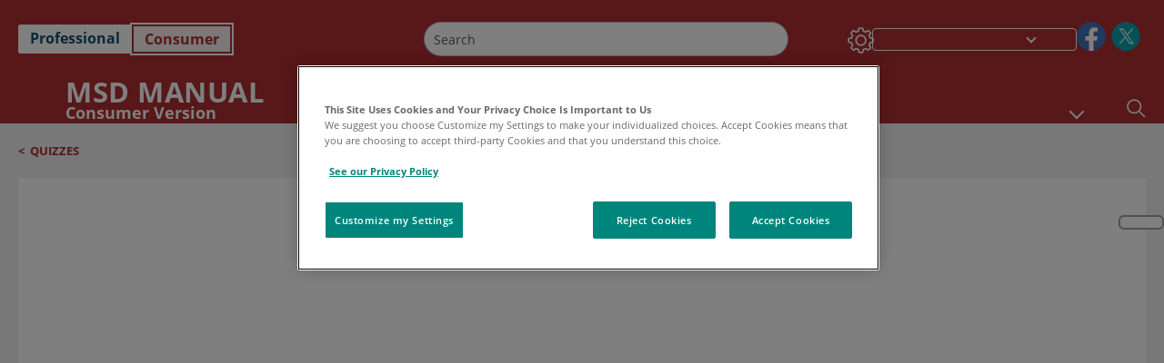

--- FILE ---
content_type: application/javascript; charset=UTF-8
request_url: https://www.msdmanuals.com/home/_next/static/chunks/pages/%5Bsite%5D/multimedia/quiz/%5B...path%5D-b839b4da60fe06a8.js
body_size: 3392
content:
(self.webpackChunk_N_E=self.webpackChunk_N_E||[]).push([[3068],{50109:function(l,n,e){(window.__NEXT_P=window.__NEXT_P||[]).push(["/[site]/multimedia/quiz/[...path]",function(){return e(81710)}])},20838:function(l,n,e){"use strict";e.r(n),e.d(n,{QuizStandalone:function(){return h},getStaticProps:function(){return x}});var t=e(85893),o=e(93310),i=e(69998),a=e(81123),d=e(89575),u=e(22556),r=e(9008),s=e.n(r),c=e(52729),v=e(32862),m=e(36562),p=e(24707),f=e.n(p),g=e(99012),w=e(67294);let h=l=>{var n,e,r,p,f,h,x,_,C,S,j,I,z,M,P,O,N,F,b,y,k,T;let q=(null===(n=null==l?void 0:null===(e=l.results)||void 0===e?void 0:null===(r=e.props)||void 0===r?void 0:null===(p=r.datasource)||void 0===p?void 0:null===(f=p.search)||void 0===f?void 0:f.results[0])||void 0===n?void 0:null===(h=n.InthisTopics)||void 0===h?void 0:h.targetItems)?null===(x=null==l?void 0:null===(_=l.results)||void 0===_?void 0:null===(C=_.props)||void 0===C?void 0:null===(S=C.datasource)||void 0===S?void 0:null===(j=S.search)||void 0===j?void 0:j.results[0])||void 0===x?void 0:null===(I=x.InthisTopics)||void 0===I?void 0:I.targetItems:"",E=(0,a.H9)(q),R=null==l?void 0:null===(z=l.results)||void 0===z?void 0:null===(M=z.props)||void 0===M?void 0:null===(P=M.datasource)||void 0===P?void 0:null===(O=P.search)||void 0===O?void 0:O.results[0],Q=null==l?void 0:l.htmltotextTitlecomputed,{t:A}=(0,u.QT)(),{sitecoreContext:L}=(0,v.z)(),V=(0,m.XZ)(),[X,B]=(0,w.useState)(""),D=(null==L?void 0:L.language)?null==L?void 0:null===(N=L.language)||void 0===N?void 0:N.toLowerCase():"en",G=V+L.language+(null==l?void 0:l.relativeUrlComputed);return(null===i.ru||void 0===i.ru?void 0:i.ru.includes(null==L?void 0:null===(F=L.language)||void 0===F?void 0:F.toLowerCase()))&&(G=V+(null==l?void 0:l.relativeUrlComputed)),(0,w.useEffect)(()=>{var l;B((0,g.Vt)(null==R?void 0:null===(l=R.QuizzUrl)||void 0===l?void 0:l.value,null!=D?D:""))},[]),(0,t.jsxs)(t.Fragment,{children:[(0,t.jsxs)("div",{"data-testid":"standalonePage",children:[(0,t.jsx)(o.default,{src:null!=X?X:"",show:!0,width:"100%",height:"600px"}),E.length>0&&(0,t.jsx)(d.default,{data:E,noScroll:!0})]}),(0,t.jsx)(t.Fragment,{children:(0,t.jsxs)(s(),{children:[(0,t.jsx)("title",{children:"".concat(null===i.Ok||void 0===i.Ok?void 0:i.Ok.Quizzes,": ").concat(Q,"-").concat(A("ManualNameText"))}),(0,t.jsx)("meta",{name:"description",content:""}),(0,t.jsx)("meta",{itemProp:"name",content:"".concat(null===i.Ok||void 0===i.Ok?void 0:i.Ok.Quizzes,":").concat(Q,"-").concat(A("ManualNameText"))}),(0,t.jsx)("meta",{name:"VasontID",content:null==l?void 0:l.quizId}),(0,t.jsx)("meta",{name:"edition",content:A("MetaTagEditionName")}),!i.Ye.includes(D)&&(0,t.jsx)("meta",{name:"twitter:title",content:"".concat(null===i.Ok||void 0===i.Ok?void 0:i.Ok.Quizzes,":").concat(Q,"-").concat(A("ManualNameText"))}),!i.Ye.includes(D)&&(0,t.jsx)("meta",{name:"twitter:card",content:"summary_large_image"}),!i.Ye.includes(D)&&(0,t.jsx)("meta",{name:"twitter:description",content:""}),(0,t.jsx)("meta",{property:"og:title",content:"".concat(null===i.Ok||void 0===i.Ok?void 0:i.Ok.Quizzes,":").concat(Q,"-").concat(A("ManualNameText"))}),(0,t.jsx)("meta",{property:"og:type",content:"article"}),(0,t.jsx)("meta",{property:"og:url",content:G}),(0,t.jsx)("script",{type:"text/javascript",children:"/* MManual.Foundation.Context.Item.SitecoreId = ".concat(L.itemId,"\n            MManual.Foundation.Context.Item.MediaId =").concat((null==R?void 0:R.id)?null==R?void 0:R.id:"","\n            MManual.Foundation.Context.Item.VasontId =").concat((null==l?void 0:l.quizId)?null==l?void 0:l.quizId:"","\n            MManual.Foundation.Context.Item.TemplateId =").concat((null==R?void 0:null===(b=R.template)||void 0===b?void 0:b.id)?null==R?void 0:null===(y=R.template)||void 0===y?void 0:y.id:""," */")})]})}),(0,t.jsx)(c.default,{CanonicalResults:null==l?void 0:null===(k=l.CanonicalResultsForStandalone)||void 0===k?void 0:k.finalResult,x_default:null==l?void 0:null===(T=l.CanonicalResultsForStandalone)||void 0===T?void 0:T.XDefault})]})},x=async(l,n,t)=>{var o,a,d,u,r,s,c,v,m,p,g,w,h,x,_,C,S,j,I,z;let M=null==t?void 0:null===(o=t.params)||void 0===o?void 0:o.requestPath[3],P=(null==n?void 0:null===(a=n.sitecore)||void 0===a?void 0:null===(d=a.context)||void 0===d?void 0:d.language)?null==n?void 0:null===(u=n.sitecore)||void 0===u?void 0:null===(r=u.context)||void 0===r?void 0:r.language:"",O=f().jssAppName.toLowerCase()===i.cX.HOME_CONSUMER.toLowerCase()?i.cX.CONSUMER.toLowerCase():f().jssAppName,N={name:null==t?void 0:null===(s=t.params)||void 0===s?void 0:s.requestPath[7],language:P,template:"546A3848-0497-4F34-AABB-84E06678FB25",mmedition:O},F=await Promise.resolve().then(e.bind(e,87845)),b=F.getGraphQLData,y=await e.e(9555).then(e.bind(e,89555)),k=y.QuizStandaloneGraphql,T=await b(k,N),q=null==n?void 0:null===(c=n.sitecore)||void 0===c?void 0:null===(v=c.route)||void 0===v?void 0:null===(m=v.placeholders)||void 0===m?void 0:null===(p=m["jss-main"])||void 0===p?void 0:p.find(l=>"MainContainer"===l.componentName),E=null==q?void 0:null===(g=q.fields)||void 0===g?void 0:g.data,R=null==E?void 0:E.LanguageSettings,Q=await Promise.all([e.e(6187),e.e(1173),e.e(7391)]).then(e.bind(e,74893)),A=Q.GetCanonicalResultsForStandalonePages,L=await A(P,null==t?void 0:null===(w=t.params)||void 0===w?void 0:w.requestPath[7],i.JT.CANONICAL_QUIZ,{name:null==R?void 0:R.name,languages:null==R?void 0:R.languages},null==n?void 0:null===(h=n.sitecore)||void 0===h?void 0:null===(x=h.route)||void 0===x?void 0:x.itemId,N.template),V=await Promise.all([e.e(3808),e.e(2019)]).then(e.bind(e,21510)),X=V.convert(null===(_=null==T?void 0:null===(C=T.props)||void 0===C?void 0:null===(S=C.datasource)||void 0===S?void 0:null===(j=S.search)||void 0===j?void 0:j.results[0])||void 0===_?void 0:null===(I=_.title)||void 0===I?void 0:I.value,{wordwrap:130});return{results:T,CanonicalResultsForStandalone:L,relativeUrlComputed:M,quizId:null==t?void 0:null===(z=t.params)||void 0===z?void 0:z.requestPath[7],htmltotextTitlecomputed:X}};n.default=h},93310:function(l,n,e){"use strict";e.r(n);var t=e(85893),o=e(67294),i=e(91389),a=e.n(i),d=e(44770),u=e(5817);let r=l=>{let{mediaObj:n}=(0,o.useContext)(u.ZP);return(0,t.jsxs)("div",{className:"".concat(a().popupContainer," ").concat((null==l?void 0:l.show)===!1&&a().displayPopup),style:{height:null==l?void 0:l.height,width:null==l?void 0:l.width},children:[(null==l?void 0:l.title)&&(null==l?void 0:l.title)?(0,t.jsx)("h1",{className:"".concat(a().multimedia_title," ").concat((null==n?void 0:n.isClientTheme)&&"heading1"),dangerouslySetInnerHTML:{__html:l.title}}):null,(null==l?void 0:l.src)&&(0,t.jsx)(d.default,{src:null==l?void 0:l.src,title:null==l?void 0:l.title})]})};n.default=r},44770:function(l,n,e){"use strict";e.r(n),e.d(n,{IFrame:function(){return d}});var t=e(85893),o=e(67294),i=e(16563),a=e.n(i);let d=(l,n)=>{let e=(0,o.useRef)(null);return(0,o.useImperativeHandle)(n,()=>({print:()=>{if(e.current){var l;null===(l=e.current.contentWindow)||void 0===l||l.print()}}})),(null==l?void 0:l.type)===2?(0,t.jsx)("iframe",{ref:e,className:a().Iframe,src:null==l?void 0:l.src,title:null==l?void 0:l.title,width:"100%","data-pin-nopin":(null==l?void 0:l.isShareRestricted)?"true":null,height:"100%","data-testid":"iframe",allowFullScreen:null==l?void 0:l.allowFullScreen,seamless:null==l?void 0:l.seamless,scrolling:null==l?void 0:l.scrolling,loading:"lazy",allow:"accelerometer; autoplay; clipboard-write; encrypted-media; gyroscope; picture-in-picture; web-share"}):(0,t.jsx)("iframe",{ref:e,className:a().Iframe,src:null==l?void 0:l.src,title:null==l?void 0:l.title,"data-pin-nopin":(null==l?void 0:l.isShareRestricted)?"true":null,width:"100%",height:"100%","data-testid":"iframe",allowFullScreen:null==l?void 0:l.allowFullScreen,seamless:null==l?void 0:l.seamless,scrolling:null==l?void 0:l.scrolling,loading:"lazy",sandbox:"allow-modals allow-scripts allow-same-origin allow-forms allow-popups allow-top-navigation"})};n.default=(0,o.forwardRef)(d)},81710:function(l,n,e){"use strict";e.r(n),e.d(n,{__N_SSG:function(){return w},default:function(){return h}});var t=e(85893),o=e(67294),i=e(87507),a=e(38438),d=e(33654),u=e(18205),r=e(21201),s=e(67621),c=e(20838);let v=new Map(s.wx);function m(l,n,e){let t=v.get(l);return(null==t?void 0:t.element)?t.element(e):n?t[n]:(null==t?void 0:t.Default)||(null==t?void 0:t.default)||t}function p(l,n){return m(l,n,!1)}function f(l,n){return m(l,n,!0)}v.set("QuizStandalone",c);let g=l=>{var n;let{notFound:e,componentProps:s,layoutData:c}=l;if((0,o.useEffect)(()=>{(0,d.Q4)()},[]),e||!(null==c?void 0:null===(n=c.sitecore)||void 0===n?void 0:n.route))return(0,t.jsx)(i.Z,{});let v=c.sitecore.context.pageEditing;return(0,t.jsx)(u.T5,{value:s,children:(0,t.jsx)(r.Qb,{componentFactory:v?f:p,layoutData:c,children:(0,t.jsx)(a.Z,{layoutData:c,fonts:["/Fonts/OpenSans/OpenSans-700-Bold.woff2","/Fonts/OpenSans/OpenSans-400-Regular.woff2","/Fonts/OpenSans/OpenSans-600-SemiBold.woff2"]})})})};var w=!0,h=g},99012:function(l,n,e){"use strict";e.d(n,{OB:function(){return a},Vt:function(){return i}});var t=e(69998);let o=l=>{var n,e;return(null===t.ru||void 0===t.ru?void 0:t.ru.includes(null==l?void 0:l.toLowerCase()))?null==window?void 0:null===(e=window.location)||void 0===e?void 0:e.origin:(null==window?void 0:null===(n=window.location)||void 0===n?void 0:n.origin)+"/"+(null==l?void 0:l.toLowerCase())},i=(l,n)=>{let e;return e=(null===t.CP||void 0===t.CP?void 0:t.CP.includes(n))?null==l?void 0:l.replace(t.be.msd,t.be.merck):null==l?void 0:l.replace(t.be.merck,t.be.msd),"".concat(e,"?base_url=").concat(o(n),"&language=").concat(n)},a=(l,n,e,i,a)=>{let d;if(l===t.cX.VETERINARY)d="https://msdvetmanualquiz.com/gcn/startquiz",(null===t.CP||void 0===t.CP?void 0:t.CP.includes(n))&&(d=null==d?void 0:d.replace(t.be.msd,t.be.merck));else{let l=(null==n?void 0:n.includes("-"))?null==n?void 0:n.split("-")[0]:n;d="https://".concat(l,".msdmanualquiz.com/gcn/startquiz"),(null===t.CP||void 0===t.CP?void 0:t.CP.includes(n))&&(d=null==d?void 0:d.replace(t.be.msd,t.be.merck))}return"".concat(d,"?base_url=").concat(o(n),"&language=").concat(null==n?void 0:n.toLowerCase(),"&quiz_id=").concat(e,"&question_id=").concat(i,"&answer=").concat(a)}},91389:function(l){l.exports={displayPopup:"ModalStandAlone_displayPopup__SwYM3",popupContainer:"ModalStandAlone_popupContainer__REtNj",titleContainer:"ModalStandAlone_titleContainer__eGVQW",print:"ModalStandAlone_print__Wdwzp",multimedia_title:"ModalStandAlone_multimedia_title__b3anh"}},16563:function(l){l.exports={Iframe:"IFrames_Iframe__WVuGl"}}},function(l){l.O(0,[1843,1768,1325,2978,3521,9774,5672,6769,8602,1173,1445,7184,1150,3662,7366,6982,8364,9637,4486,4680,8902,5942,1201,7509,2888,179],function(){return l(l.s=50109)}),_N_E=l.O()}]);

--- FILE ---
content_type: application/javascript; charset=UTF-8
request_url: https://www.msdmanuals.com/home/_next/static/chunks/languageSwitcher-79577bf18b3ab714.js
body_size: 19807
content:
(self.webpackChunk_N_E=self.webpackChunk_N_E||[]).push([[3521],{39986:function(e,a,i){"use strict";i.r(a),i.d(a,{Default:function(){return t}});var n=i(85893);i(67294);var o=i(94640);a.default={title:"Components/EditionSwitcher",component:o.EditionSwitcher};let l=e=>(0,n.jsx)(o.EditionSwitcher,{...e}),t=l.bind({});t.args={params:{name:"EditionSwitcher"},rendering:{uid:"{00000000-0000-0000-0000-000000000000}",componentName:"EditionSwitcher"},fields:{CssStyle:{value:"home"},OtherEditionText:{value:"VIEW CONSUMER VERSION"},DataId:{value:"HE"},SwitchToAnotherEditionUsersTextForTranslation:{value:"Manuals.TopicPage.EditionToggle.Consumers"},EditionToSwitchTo:{value:{href:"edition switcher link here"}},DisableLogoEditionSwitchToggle:{value:!1}}}},94640:function(e,a,i){"use strict";i.r(a),i.d(a,{EditionSwitcher:function(){return _}});var n=i(85893),o=i(67294),l=i(33965),t=i.n(l),d=i(32862),r=i(62099),u=i(69998),s=i(28984),v=i(2086),c=i(67271),g=i(5817),m=i(22556),p=i(36562),h=i(65313),f=i(39332);let _=e=>{let{edition:a,setShowLoader:i}=(0,o.useContext)(g.ZP),{t:l}=(0,m.QT)(),{sitecoreContext:r}=(0,d.z)(),_=(null==r?void 0:r.language)?null==r?void 0:r.language:"",{otherEditionRedirectUrl:N,currentTopicContext:L,currentTopicId:w,firstTopicRelativeUrl:S,otherEditionDisplayName:C}=(0,o.useContext)(g.ZP),T=a===u.cX.PROFESSIONAL?"1":"2",x=(0,f.usePathname)(),b=(0,f.useSearchParams)(),[k,E]=(0,o.useState)(""),{direction:P,setShowSpeechOverlay:I}=(0,o.useContext)(g.ZP),H=[{name:l(a===u.cX.PROFESSIONAL?"MetaTagEditionName":"Professional Edition"),value:"1",key:u.cX.PROFESSIONAL},{name:l(a===u.cX.CONSUMER?"MetaTagEditionName":"Consumer Edition"),value:"2",key:u.cX.CONSUMER}];(0,o.useEffect)(()=>{a===u.cX.PROFESSIONAL?E("Professional edition active"):a===u.cX.CONSUMER?E("Consumer edition active"):E("")},[a]);let j=e=>{E("".concat(e," edition is currently active"))},y=async()=>{var e,a,n,o,l;let t=setTimeout(()=>{i(!0)},1e3),d=(0,p.j6)(null==window?void 0:null===(e=window.location)||void 0===e?void 0:e.host,null==r?void 0:r.language),s=(null==r?void 0:null===(a=r.route)||void 0===a?void 0:a.templateName)?null==r?void 0:null===(n=r.route)||void 0===n?void 0:n.templateName:"",v=window.location.href,g=await (0,c.getEditionToggleUrl)(d,s,w,S,L,(null==r?void 0:r.language)?null==r?void 0:r.language:"en",C,v,N);clearTimeout(t),i(!1),console.log(null==r?void 0:null===(o=r.route)||void 0===o?void 0:o.templateName),(null==r?void 0:null===(l=r.route)||void 0===l?void 0:l.templateName)===u.YS.MMTopic&&(window.speechSynthesis.cancel(),I(!1)),window.location.href=(0,h.an)(null!=x?x:"/",b,g)},D=e=>{("Enter"===e.code||"Space"===e.code)&&y()};return(0,n.jsx)(n.Fragment,{children:a!==u.cX.VETERINARY&&!u.Ho.includes(_.toLowerCase())&&(0,n.jsxs)("div",{dir:P,className:t().editionSwticher,"data-testid":"editionText",role:"link",children:[(0,n.jsx)(v.Z,{tabIndex:-1,children:H.map((i,o)=>{var l;return(0,n.jsx)(s.Z,{className:"".concat(t().toggleStyle," ").concat(i.key===u.cX.PROFESSIONAL&&t().profButton," ").concat(i.key===u.cX.CONSUMER&&t().homeButton," ").concat("1"===T&&T===i.value&&t().profButtonActive," ").concat("2"===T&&T===i.value&&t().homeButtonActive),id:"radio-".concat(o),type:"radio",variant:"light",name:"radio",value:i.value,checked:T===i.value,onChange:()=>{y()},"data-id":null==e?void 0:null===(l=e.fields)||void 0===l?void 0:l.DataId,onKeyDown:e=>{i.value!==T&&D(e)},onFocus:()=>j(a),onBlur:()=>E(""),"data-testid":i.key===u.cX.PROFESSIONAL?"prof":"home",children:i.name},o)})}),(0,n.jsx)("span",{className:t().visuallyHidden,"aria-live":"polite",children:k})]})})};a.default=(0,r.C)()(_)},67271:function(e,a,i){"use strict";i.r(a),i.d(a,{editionSwitch:function(){return l},getEditionToggleUrl:function(){return r},getOtherEditionTopicUrl:function(){return u},getQueryParamsFromUrl:function(){return t}});var n=i(69998),o=i(35187);let l=async(e,a,i,n)=>{var o,l,t,d,r,u,s,v,c,g;let m=null==e?void 0:null===(o=e.route)||void 0===o?void 0:o.fields,p="";if((null==e?void 0:null===(l=e.route)||void 0===l?void 0:l.templateName)=="SearchResults"){let e=null==a?void 0:a.replace(null==i?void 0:i.toLocaleLowerCase(),null==n?void 0:n.toLocaleLowerCase());p=e||"/"+n}else p=(null==m?void 0:null===(t=m.SwitchItem)||void 0===t?void 0:null===(d=t.value)||void 0===d?void 0:d.href)!=""&&(null==m?void 0:m.SwitchItem)!=null&&(null==m?void 0:null===(s=m.SwitchItem)||void 0===s?void 0:null===(v=s.value)||void 0===v?void 0:v.href)?null==m?void 0:null===(c=m.SwitchItem)||void 0===c?void 0:null===(g=c.value)||void 0===g?void 0:g.href:"/"+n;let h="/".concat(null==e?void 0:null===(r=e.route)||void 0===r?void 0:null===(u=r.itemLanguage)||void 0===u?void 0:u.toLowerCase());p=p.toLowerCase();let f=(null==p?void 0:p.includes(h))?null==p?void 0:p.replace(h,""):p;return f},t=e=>{let a=e.split("?"),i=a[1].split("&media=");return"?"+i[0]},d=async(e,a,i)=>{var l,t,d,r,u,s,v,c,g,m,p,h,f;let _="";if(null!==e.ICD9&&(null===(l=e.ICD9)||void 0===l?void 0:l.value)!==""){let l=null===(t=e.ICD9)||void 0===t?void 0:null===(d=t.value)||void 0===d?void 0:d.replaceAll(";"," "),h=(0,o.SearchstaxParams)(l||"",n.aY.DOUBLEROW,n.aY.START,n._7.ICD9_SEARCH,a,"","relativeurlcomputed_s",void 0,[]),f=await (0,o.GetOtherEditionSelectData)(h).then(e=>e).catch(e=>(console.log(e),null));_=(null==f?void 0:null===(r=f.data)||void 0===r?void 0:null===(u=r.response)||void 0===u?void 0:u.numFound)===1?null===(s=null==f?void 0:null===(v=f.data)||void 0===v?void 0:null===(c=v.response)||void 0===c?void 0:c.docs[0])||void 0===s?void 0:s.relativeurlcomputed_s:"/"+i+"/SearchResults?query="+(null==e?void 0:null===(g=e.Title)||void 0===g?void 0:null===(m=g.jsonValue)||void 0===m?void 0:m.value)+"&icd9="+(null===(p=e.ICD9)||void 0===p?void 0:p.value)}else _="/"+i+"/SearchResults?query="+(null==e?void 0:null===(h=e.Title)||void 0===h?void 0:null===(f=h.jsonValue)||void 0===f?void 0:f.value);let N="/".concat(null==a?void 0:a.toLowerCase());_=_.toLowerCase();let L=(null==_?void 0:_.includes(N))?null==_?void 0:_.replace(N,""):_;return L},r=async(e,a,i,n,o,l,d,r,s)=>{var v,c;let g;if("MMTopic"==a)g=await u(e,i,n,o,l,d);else if("SearchResults"==a){let a=t(r);g=(null===(v=e+s)||void 0===v?void 0:v.toLocaleLowerCase())+a}else g=null===(c=e+s)||void 0===c?void 0:c.toLocaleLowerCase();return g},u=async(e,a,i,n,o,l)=>{var t,r,u;let s;if(a===(null==i?void 0:null===(t=i.itemId)||void 0===t?void 0:t.replaceAll("-","").toUpperCase())){let a=null==i?void 0:null===(r=i.relatedLink)||void 0===r?void 0:r.toLocaleLowerCase();(null==a?void 0:a.startsWith("/"+o.toLowerCase()))&&(a=a.replace("/"+o.toLowerCase(),"")),s=""!==a?(e+a).toLocaleLowerCase():(e+"/"+l).toLocaleLowerCase()}else{let a=await d(n,o,l).then(e=>e);s=null===(u=e+a)||void 0===u?void 0:u.toLocaleLowerCase()}return s}},49090:function(e,a,i){"use strict";i.r(a),i.d(a,{switchItemQuery:function(){return n}});let n="query DataQuery($contextItem: String!, $language: String!) {\n    item(path: $contextItem, language: $language) {\n      ...on VersionToggle{\n        switchItem{\n          url\n        }\n      }\n    }\n  }\n  "},32050:function(e,a,i){"use strict";i.r(a);var n=i(85893),o=i(67294),l=i(69998),t=i(24505),d=i.n(t),r=i(22556),u=i(74385),s=i(5817),v=i(36562),c=i(32862),g=i(67271),m=i(65313),p=i(39332);let h=e=>{var a,i,t,h,f,_,N,L,w,S,C,T;let{showPopup:x,handleClose:b,edition:k,fields:E}=e,{t:P}=(0,r.QT)(),I=(0,p.usePathname)(),H=(0,p.useSearchParams)(),{currentTopicContext:j,otherEditionRedirectUrl:y,setShowLoader:D,currentTopicId:A,firstTopicRelativeUrl:M,otherEditionDisplayName:R,setShowSpeechOverlay:O}=(0,o.useContext)(s.ZP),{sitecoreContext:B}=(0,c.z)(),U=(()=>{let e=localStorage.getItem("popupClicked");if(!e)return!0;{let e=localStorage.getItem("lastPopupClick");if(!e)return!0;{let a=new Date().getTime();return a-parseInt(e)>=864e5}}})(),V=()=>{localStorage.setItem("popupClicked","true"),localStorage.setItem("lastPopupClick",new Date().getTime().toString()),b()},F=async()=>{var e,a,i,n;let o=setTimeout(()=>{D(!0)},1e3),t=(0,v.j6)(null==window?void 0:null===(e=window.location)||void 0===e?void 0:e.host,null==B?void 0:B.language),d=(null==B?void 0:null===(a=B.route)||void 0===a?void 0:a.templateName)?null==B?void 0:null===(i=B.route)||void 0===i?void 0:i.templateName:"",r=window.location.href,u=await (0,g.getEditionToggleUrl)(t,d,A,M,j,(null==B?void 0:B.language)?null==B?void 0:B.language:"en",R,r,y);clearTimeout(o),D(!1),(null==B?void 0:null===(n=B.route)||void 0===n?void 0:n.templateName)===l.YS.MMTopic&&(window.speechSynthesis.cancel(),O(!1));let s=new URL(u,window.location.origin),c=s.toString();return window.location.href=(0,m.an)(null!=I?I:"/",H,c),window.location.href},z=()=>{k===l.cX.PROFESSIONAL&&F(),k===l.cX.CONSUMER&&(window.history.back(),b())};return k!==l.cX.MManual&&U?(0,n.jsx)(u.default,{size:"xl",show:x,handleClose:b,modalTitle:"",showFullScreen:!1,hidePopupHeader:!0,withBackdrop:!0,hideModalHeader:!0,children:(0,n.jsx)("div",{className:" ".concat(d().languageSelectorPopup," \n          ").concat(k===l.cX.PROFESSIONAL?d().professional:k===l.cX.CONSUMER?d().consumer:k===l.cX.VETERINARY?d().veterinary:d().editionnone),children:(0,n.jsxs)("div",{className:d().languageSelectorPopupTop,children:[(0,n.jsx)("span",{className:d().headerLogo}),(0,n.jsx)("h2",{className:d().languageSelectorPopupTitle,children:(0,n.jsx)("span",{children:(null==E?void 0:null===(a=E.LogoBranding)||void 0===a?void 0:null===(i=a.RevertBranding)||void 0===i?void 0:i.value)==="Singular"||(null==E?void 0:null===(t=E.LogoBranding)||void 0===t?void 0:null===(h=t.RevertBranding)||void 0===h?void 0:h.value)==="Both"?(0,n.jsx)("div",{children:"".concat(null==E?void 0:null===(f=E.LogoBranding)||void 0===f?void 0:null===(_=f.SingleManual)||void 0===_?void 0:_.value," ").concat(null==E?void 0:null===(N=E.LogoBranding)||void 0===N?void 0:null===(L=N.CompanyName)||void 0===L?void 0:L.value)}):(0,n.jsx)("div",{children:"".concat(null==E?void 0:null===(w=E.LogoBranding)||void 0===w?void 0:null===(S=w.CompanyName)||void 0===S?void 0:S.value," ").concat(null==E?void 0:null===(C=E.LogoBranding)||void 0===C?void 0:null===(T=C.SingleManual)||void 0===T?void 0:T.value)})})}),(0,n.jsx)("div",{className:d().languageSelectorPopupDescription,children:P("AccessConfirmationMessage")}),(0,n.jsxs)("div",{className:d().languageSelectorPopupVersion,children:[(0,n.jsx)("button",{className:d().languageSelectorPopupVersionButton,onClick:V,children:P("Yes")}),(0,n.jsx)("button",{className:d().languageSelectorPopupVersionButton,onClick:z,children:P("No")})]})]})})}):null};a.default=h},83093:function(e,a,i){"use strict";i.r(a),i.d(a,{homeCultureCodeRemovedLanguageList:function(){return n}});let n={languages:[{name:"Home",HrefEnabled:{value:"1"},language:{name:"en"}},{name:"Home",HrefEnabled:{value:"1"},language:{name:"hi"}},{name:"Home",HrefEnabled:{value:"1"},language:{name:"zh"}},{name:"Home",HrefEnabled:{value:"1"},language:{name:"sw"}},{name:"Home",HrefEnabled:{value:"1"},language:{name:"id"}},{name:"Home",HrefEnabled:{value:"1"},language:{name:"fr"}},{name:"Home",HrefEnabled:{value:"1"},language:{name:"de"}},{name:"Home",HrefEnabled:{value:"1"},language:{name:"it"}},{name:"Home",HrefEnabled:{value:"1"},language:{name:"ko"}},{name:"Home",HrefEnabled:{value:"1"},language:{name:"pt"}},{name:"Home",HrefEnabled:{value:"1"},language:{name:"ru"}},{name:"Home",HrefEnabled:{value:"1"},language:{name:"es"}},{name:"Home",HrefEnabled:{value:"1"},language:{name:"ar"}},{name:"Home",HrefEnabled:{value:"1"},language:{name:"en-US"}},{name:"Home",HrefEnabled:{value:"1"},language:{name:"en-CA"}},{name:"Home",HrefEnabled:{value:"1"},language:{name:"fr-CA"}},{name:"Home",HrefEnabled:{value:"1"},language:{name:"ja-JP"}},{name:"Home",HrefEnabled:{value:"1"},language:{name:"es-US"}}]}},74469:function(e,a,i){"use strict";i.r(a),i.d(a,{Default:function(){return t}});var n=i(85893);i(67294);var o=i(38136);a.default={title:"Components/LanguageSelectorPopup",component:o.LanguageSelectorPopup};let l=e=>(0,n.jsx)(o.LanguageSelectorPopup,{...e}),t=l.bind({});t.args={params:{name:"LanguageSelectorPopup"},rendering:{uid:"{00000000-0000-0000-0000-000000000000}",componentName:"LanguageSelectorPopup"},fields:{Description:{value:""},Language:[{displayName:"en",fields:{CurrentLanguageName:{value:"English"},OriginalLanguageName:{value:"English"},TargetWindow:{value:""}}}],VersionText:{value:""},Title:{value:""}}}},38136:function(e,a,i){"use strict";i.r(a),i.d(a,{LanguageSelectorPopup:function(){return p}});var n=i(85893),o=i(32862),l=i(21768),t=i(67294),d=i(76028),r=i(90679),u=i.n(r),s=i(5817),v=i(69998),c=i(38330),g=i(65313),m=i(39332);let p=e=>{var a,i,r,p,h,f,_;let{sitecoreContext:N}=(0,o.z)(),L=(0,m.usePathname)(),w=(0,m.useSearchParams)(),[S,C]=(0,t.useState)(!1),[T,x]=(0,t.useState)([]),{edition:b}=(0,t.useContext)(s.ZP);(0,t.useEffect)(()=>{window.location.href.indexOf("langselector=1")>-1&&(C(!0),k())},[L,w]);let k=async()=>{var a,i;let n=await Promise.all(null==e?void 0:null===(a=e.fields)||void 0===a?void 0:null===(i=a.Language)||void 0===i?void 0:i.map(async e=>await (0,c.getSelectedLanguage)(e.displayName,N,w,!0).then(e=>e)));x(n)};return(0,n.jsx)("div",{"data-testid":"LanguageSelectorPopup",children:(0,n.jsx)(d.default,{size:"xl",show:S,handleClose:()=>C(!1),modalTitle:"",showFullScreen:!1,hidePopupHeader:!0,withBackdrop:!0,hideModalHeader:!0,children:(0,n.jsxs)("div",{className:" ".concat(u().languageSelectorPopup," \n        ").concat(b===v.cX.PROFESSIONAL?u().professional:b===v.cX.CONSUMER?u().consumer:b===v.cX.VETERINARY?u().veterinary:u().editionnone),children:[(0,n.jsxs)("div",{className:u().languageSelectorPopupTop,children:[(0,n.jsx)("span",{className:u().headerLogo}),(0,n.jsx)("h2",{className:u().languageSelectorPopupTitle,children:(0,n.jsx)("span",{children:null==e?void 0:null===(a=e.fields)||void 0===a?void 0:null===(i=a.Title)||void 0===i?void 0:i.value})}),(0,n.jsx)("div",{className:u().languageSelectorPopupDescription,children:(0,n.jsx)(l.H,{field:null==e?void 0:null===(r=e.fields)||void 0===r?void 0:r.Description})}),b&&(0,n.jsx)("div",{className:u().languageSelectorPopupVersion,children:(0,n.jsx)("div",{className:u().languageSelectorPopupVersionButton,children:null==e?void 0:null===(p=e.fields)||void 0===p?void 0:null===(h=p.VersionText)||void 0===h?void 0:h.value})})]}),(0,n.jsx)("div",{className:u().languageSelectorPopupBottom,children:(0,n.jsx)("ul",{className:u().languagesList,children:null==e?void 0:null===(f=e.fields)||void 0===f?void 0:null===(_=f.Language)||void 0===_?void 0:_.map((e,a)=>{var i,o,l,t,d,r,s,v;let c=T[a];return(0,n.jsx)("li",{className:u().languagesListItem,children:(0,n.jsx)("a",{className:u().languagesLinks,href:(0,g.an)(null!=L?L:"/",w,c||""),children:(null==e?void 0:null===(i=e.fields)||void 0===i?void 0:null===(o=i.OriginalLanguageName)||void 0===o?void 0:o.value)==="ENGLISH"?null==e?void 0:null===(l=e.fields)||void 0===l?void 0:null===(t=l.OriginalLanguageName)||void 0===t?void 0:t.value:(null==e?void 0:null===(d=e.fields)||void 0===d?void 0:null===(r=d.OriginalLanguageName)||void 0===r?void 0:r.value)+" ("+(null==e?void 0:null===(s=e.fields)||void 0===s?void 0:null===(v=s.CurrentLanguageName)||void 0===v?void 0:v.value)+")"})},"language"+a)})})})]})})})};a.default=p},94219:function(e,a,i){"use strict";i.r(a),i.d(a,{Default:function(){return t}});var n=i(85893);i(67294);var o=i(29074);a.default={title:"Components/LanguageSwitcher",component:o.default};let l=e=>(0,n.jsx)(o.default,{...e}),t=l.bind({});t.args={params:{name:"LanguageSwitcher"},rendering:{uid:"{00000000-0000-0000-0000-000000000000}",componentName:"LanguageSwitcher"},langswitcher:{fields:{data:{item:{DisableLanguageDropDown:{value:!0},LanguagesForDropdown:{targetItems:[{displayName:"de",id:"846874db-99d9-4f3b-8197-1ecab0a67790",name:"de",url:"",domain:""}]},ShowOtherLanguagesInDropdown:{value:!1},Logo:{src:"",alt:"",height:"",width:""}},datasource:{children:{results:[{displayName:"",CurrentLanguageName:{value:""},name:"",nativeName:{value:""},currentLanguage:""}]}}}}}}},29074:function(e,a,i){"use strict";i.r(a),i.d(a,{getStaticProps:function(){return r}});var n=i(85893),o=i(67294),l=i(66512),t=i(5817);let d=e=>{let{setLangSwitcherProps:a}=(0,o.useContext)(t.ZP);return(0,o.useEffect)(()=>{a(e)},[]),(0,n.jsx)(l.default,{})},r=async e=>({langswitcher:e});a.default=d},51422:function(e,a,i){"use strict";i.r(a),a.default="\nquery languageswitchermsdpagesquery($language:String!,$routePath:String!,$site:String!){\n    layout(language:$language,routePath:$routePath,site:$site){\n      item{\n        url{path}\n      }\n    }\n  }\n  "},70996:function(e,a,i){"use strict";i.r(a),i.d(a,{languageSwitcherQuery:function(){return n},sectionContextItem:function(){return o}});let n='\n  # Editing here does not save the query on the item; copy it back when done!\n  query LanguageSwitcher($path: String!, $template: String!, $language: String!) {\n    search(\n      where: {\n        AND: [\n          { name: "_templates", value: $template, operator: CONTAINS }\n          { name: "_path", value: $path, operator: CONTAINS }\n          { name: "_language", value: $language, operator: EQ }\n        ]\n      }\n      first: 50\n    ) {\n      results {\n        displayName\n        url {\n          path\n        }\n      }\n    }\n  }\n',o="/sitecore/content/professional/home/News/External/2023/01/02/02/38/2659013711"},66512:function(e,a,i){"use strict";i.r(a),i.d(a,{LanguageSwitcherUI:function(){return L}});var n=i(85893),o=i(67294),l=i(32862),t=i(22556),d=i(89755),r=i.n(d),u=i(5126),s=i.n(u),v=i(65313),c=i(5817),g=i(39332),m=i(38330),p=i(24707),h=i.n(p),f=i(69998),_=i(87845),N=i(51422);let L=()=>{var e,a,i,d,u,p,L,w,S,C;let{langSwitcherProps:T}=(0,o.useContext)(c.ZP),{currentEditionDisplayName:x}=(0,o.useContext)(c.ZP),b=(0,g.usePathname)(),k=(0,g.useSearchParams)(),{t:E}=(0,t.QT)(),{sitecoreContext:P}=(0,l.z)(),I=null==P?void 0:P.itemPath,[H,j]=(0,o.useState)([]),[y,D]=(0,o.useState)(""),[A,M]=(0,o.useState)(!1),R=(0,o.useRef)(null),O=null==T?void 0:null===(e=T.langswitcher)||void 0===e?void 0:null===(a=e.fields)||void 0===a?void 0:null===(i=a.data)||void 0===i?void 0:i.item,[B,U]=(0,o.useState)(-1),{direction:V,edition:F,setShowLoader:z,setShowSpeechOverlay:W}=(0,o.useContext)(c.ZP),Z=async()=>{var e,a;let i=[];null==O||null===(e=O.LanguagesForDropdown)||void 0===e||null===(a=e.targetItems)||void 0===a||a.map(e=>{var a,n,o,l,t,d,r;let u=null===(a=null==e?void 0:null===(n=e.name)||void 0===n?void 0:n.split("-"))||void 0===a?void 0:a.shift(),s=null==T?void 0:null===(o=T.langswitcher)||void 0===o?void 0:null===(l=o.fields)||void 0===l?void 0:null===(t=l.data)||void 0===t?void 0:t.datasource;null==s||null===(d=s.children)||void 0===d||null===(r=d.results)||void 0===r||r.filter(a=>{(null==a?void 0:a.name)===u&&(a.currentLanguage=null==e?void 0:e.name,i.push(a))})}),j(i)};(0,o.useEffect)(()=>{Z();let e=(null==P?void 0:P.language)?null==P?void 0:P.language:"";D(e)},[null==O?void 0:null===(d=O.LanguagesForDropdown)||void 0===d?void 0:d.targetItems,null==P?void 0:P.language,y]);let Q=async(e,a)=>{var i,n,o,l,t,d,r,u,s,c,g,p,L,w,S,C,T,E;window.sessionStorage.removeItem("quizInfo"),D(e);let H=window.location.href;if((null==H?void 0:H.includes("media"))&&(H=H.replace(/[?&]media=[^&]+/,"")),(null==H?void 0:H.includes("merck"))&&(H=H.replaceAll("merck","msd")),"1"===e){if(H=(null===(n=null==a?void 0:a.split("-"))||void 0===n?void 0:n.shift())!=="en"?(null===h()||void 0===h()?void 0:null===(l=h().jssAppName)||void 0===l?void 0:l.toLocaleLowerCase())==(null===f.Tt||void 0===f.Tt?void 0:null===(t=f.Tt.MManual)||void 0===t?void 0:t.toLocaleLowerCase())?null===(d=null==H?void 0:H.toLocaleLowerCase())||void 0===d?void 0:d.replace("/".concat(a),"/".concat(null===(r=null==a?void 0:a.split("-"))||void 0===r?void 0:r.shift())):null===(u=null==H?void 0:H.toLocaleLowerCase())||void 0===u?void 0:u.replace("/".concat(a,"/"),"/".concat(null===(s=null==a?void 0:a.split("-"))||void 0===s?void 0:s.shift(),"/")):(null===h()||void 0===h()?void 0:null===(c=h().jssAppName)||void 0===c?void 0:c.toLocaleLowerCase())==(null===f.Tt||void 0===f.Tt?void 0:null===(g=f.Tt.MManual)||void 0===g?void 0:g.toLocaleLowerCase())?null===(p=null==H?void 0:H.toLocaleLowerCase())||void 0===p?void 0:p.replace("/".concat(a),""):null===(L=null==H?void 0:H.toLocaleLowerCase())||void 0===L?void 0:L.replace("/".concat(a,"/"),"/"),(null==P?void 0:null===(o=P.route)||void 0===o?void 0:o.displayName)!=="*"){let e=(window.location.protocol+"//"+window.location.host).replace("merck","msd"),i=null==I?void 0:I.replaceAll("merck","msd"),n=null===(w=null==a?void 0:a.split("-"))||void 0===w?void 0:w.shift(),o={language:n,routePath:i,site:null===h()||void 0===h()?void 0:h().jssAppName},l=await (0,_.getGraphQLData)(N.default,o),t=null==l?void 0:null===(S=l.props)||void 0===S?void 0:S.datasource;(null==t?void 0:null===(C=t.layout)||void 0===C?void 0:null===(T=C.item)||void 0===T?void 0:null===(E=T.url)||void 0===E?void 0:E.path)||(H="en"!==n?e+"/"+n+"/"+x:e+"/"+x)}H+="".concat(H.indexOf("?")>-1?"&":"?","langselector=1"),H=(0,v.an)(null!=b?b:"/",k,H),window.open(H,"_blank")}else{let a=setTimeout(()=>{z(!0)},1e3),i=await (0,m.getSelectedLanguage)(e,P,k,!0);clearTimeout(a),z(!1),i&&(e.includes("zh")?window.open(i,"_blank"):window.location.href=(0,v.an)(null!=b?b:"/",k,i))}(null==P?void 0:null===(i=P.route)||void 0===i?void 0:i.templateName)===f.YS.MMTopic&&(window.speechSynthesis.cancel(),W(!1)),X()},X=()=>{M(!A)},q=e=>{"Tab"!=e.key&&e.preventDefault();let a=R.current;if(!a||!A)return;let i=a.querySelectorAll("li"),n=i.length,o=B;switch(e.key){case"ArrowUp":e.preventDefault(),o=(B-1+n)%n;break;case"ArrowDown":e.preventDefault(),o=(B+1)%n;break;case"Enter":e.preventDefault();let l=i[B];l&&l.click();break;default:return}U(o)},Y=e=>{var a,i,n;let o=null===(a=null==e?void 0:e.split("-"))||void 0===a?void 0:a.shift(),l=H.find(e=>e.name===o);return(null==H?void 0:H.length)>0?(null==l?void 0:null===(i=l.nativeName)||void 0===i?void 0:i.value)?null==l?void 0:null===(n=l.nativeName)||void 0===n?void 0:n.value:E("LangSwitch_OtherLanguages"):""};return(0,o.useEffect)(()=>{let e=e=>{R.current&&!R.current.contains(e.target)&&M(!1)};return window.addEventListener("click",e),()=>{window.removeEventListener("click",e)}},[]),(0,o.useEffect)(()=>{let e=e=>{let a=R.current;a&&!a.contains(e.target)&&M(!1)};return window.addEventListener("focusin",e),()=>{window.removeEventListener("focusin",e)}},[]),(0,n.jsx)(n.Fragment,{children:(0,n.jsx)("div",{className:s().langswitcher,"data-testid":"LanguageSwitcher",id:"langswitcher",children:(0,n.jsxs)("div",{className:s().langswitcherDropdown,ref:R,id:"langswitcherDropdown",onClick:X,onKeyDown:q,onKeyUp:e=>{13===e.keyCode&&X()},tabIndex:0,role:"combobox","aria-controls":A?"stickydropdown":void 0,"aria-expanded":A?"true":"false","aria-owns":A?"stickydropdown":void 0,"aria-activedescendant":B>=0?"language".concat(B):void 0,"aria-label":"".concat(Y(y)," ").concat(E("SelectLanguageText")),children:[(0,n.jsxs)("div",{className:s().dropdownHeader,id:"stickylanguage",children:[(null==O?void 0:null===(u=O.Logo)||void 0===u?void 0:u.src)&&(0,n.jsx)(r(),{src:(0,v.Yq)((null==O?void 0:O.Logo.src)||""),alt:null==O?void 0:null===(p=O.Logo)||void 0===p?void 0:p.alt,height:(null==O?void 0:null===(L=O.Logo)||void 0===L?void 0:L.height)?parseInt(null==O?void 0:null===(w=O.Logo)||void 0===w?void 0:w.height):0,width:(null==O?void 0:null===(S=O.Logo)||void 0===S?void 0:S.width)?parseInt(null==O?void 0:null===(C=O.Logo)||void 0===C?void 0:C.width):0,id:"langswitcher-image","aria-hidden":"true"}),(0,n.jsx)("div",{"aria-hidden":"true",className:s().selectedLanguage,children:Y(y)}),(0,n.jsx)("div",{dir:V,className:A?s().arrowUp:s().arrowDown,id:"stickyarrow"})]}),A&&(()=>{var e;let a=(null==window?void 0:window.innerWidth)<=768;return(0,n.jsxs)("ul",{className:"".concat(s().dropdownOptions," ").concat(!F&&s().landingdropdownOptions),id:"stickydropdown",children:[null==H?void 0:H.map((e,i)=>{var o,l,t,d,r,u,v,c,g,m,p;return(0,n.jsx)("li",{className:"".concat(s().languageOption," ").concat(B===i?s().focused:""," ").concat(e.name===(null===(o=null==y?void 0:y.split("-"))||void 0===o?void 0:o.shift())?F?s().active:s().landingActive:""),id:a?e.name===(null===(l=null==y?void 0:y.split("-"))||void 0===l?void 0:l.shift())?"active-language":"":"language".concat(i),onClick:()=>Q(e.currentLanguage),role:"link","aria-label":e.name===y?(null==e?void 0:null===(t=e.nativeName)||void 0===t?void 0:t.value)+"current language":"",children:(null==e?void 0:e.name)==(null===(d=null==P?void 0:null===(r=P.language)||void 0===r?void 0:r.split("-"))||void 0===d?void 0:d.shift())?null==e?void 0:null===(u=e.nativeName)||void 0===u?void 0:null===(v=u.value)||void 0===v?void 0:v.toUpperCase():"".concat(null==e?void 0:null===(c=e.nativeName)||void 0===c?void 0:null===(g=c.value)||void 0===g?void 0:g.toUpperCase()," (").concat(null==e?void 0:null===(m=e.CurrentLanguageName)||void 0===m?void 0:null===(p=m.value)||void 0===p?void 0:p.toUpperCase(),")")},"language"+i)}),(null==O?void 0:null===(e=O.ShowOtherLanguagesInDropdown)||void 0===e?void 0:e.value)&&(0,n.jsx)("li",{className:"".concat(s().languageOption," ").concat(2===B?s().focused:""),onClick:()=>{var e;return Q("1",null==P?void 0:null===(e=P.language)||void 0===e?void 0:e.toLocaleLowerCase())},role:"link",id:"language2",children:E("LangSwitch_OtherLanguages")})]})})()]})})})};a.default=L},38330:function(e,a,i){"use strict";i.r(a),i.d(a,{getSelectedLanguage:function(){return c}});var n=i(87845),o=i(69998),l=i(63358),t=i(33058),d=i(24707),r=i.n(d),u=i(70996),s=i(91408),v=i(36562);let c=async(e,a,i,d)=>{var c,g,m,p,h,f,_,N,L,w,S,C,T,x,b,k,E,P,I,H,j,y,D,A,M,R,O,B,U,V,F,z,W,Z,Q,X,q;let Y,G;let K=r().jssAppName.toLowerCase()==o.cX.HOME_CONSUMER.toLowerCase()?l.fy:r().jssAppName.toLowerCase()===o.cX.PROFESSIONAL.toLowerCase()?l.vZ:l.Yz,$=(null==e?void 0:e.includes("zh"))?(0,v.c8)(window.location.host,r().jssAppName.toLowerCase()):window.location.protocol+"//"+window.location.host,J=await (0,t.nD)(K,e);if((null==a?void 0:null===(c=a.route)||void 0===c?void 0:c.templateName)=="MMTopic"){let i=null==a?void 0:null===(f=a.route)||void 0===f?void 0:f.name,o=(null===(_=null==e?void 0:e.split("-"))||void 0===_?void 0:_.shift())=="en"?null==i?void 0:i.split("_").shift():"".concat(null===(N=null==i?void 0:i.split("_"))||void 0===N?void 0:N.shift(),"_").concat(null===(L=null==e?void 0:e.split("-"))||void 0===L?void 0:L.shift()),l={name:o,language:e,template:null==a?void 0:null===(w=a.route)||void 0===w?void 0:w.templateId},t=await (0,n.getGraphQLData)(s.topiclangSwitchQuery,l),d=null==t?void 0:null===(S=t.props)||void 0===S?void 0:S.datasource;Y=(null==d?void 0:null===(C=d.search)||void 0===C?void 0:null===(T=C.results)||void 0===T?void 0:T.length)>0?null===(x=null==d?void 0:null===(b=d.search)||void 0===b?void 0:b.results[0].url)||void 0===x?void 0:x.path:null==J?void 0:null===(k=J.url)||void 0===k?void 0:k.path}else if((null==a?void 0:null===(g=a.route)||void 0===g?void 0:g.templateName)=="AuthorBio"){let e=window.location.href,a=null===(E=null===(P=null==e?void 0:e.replace("?langselector=1",""))||void 0===P?void 0:P.split("/"))||void 0===E?void 0:E.pop();Y=(null==J?void 0:null===(I=J.url)||void 0===I?void 0:I.path)+"/authors/"+a}else if("{".concat(null==a?void 0:null===(m=a.route)||void 0===m?void 0:m.itemId,"}")==l.fy.toLowerCase()||"{".concat(null==a?void 0:null===(p=a.route)||void 0===p?void 0:p.itemId,"}")==l.vZ.toLowerCase()||"{".concat(null==a?void 0:null===(h=a.route)||void 0===h?void 0:h.itemId,"}")==l.Yz.toLowerCase())Y=null==J?void 0:null===(H=J.url)||void 0===H?void 0:H.path;else if(r().jssAppName.toLowerCase()==o.Tt.MManual.toLowerCase())Y="";else{let i={path:null==a?void 0:a.itemId,template:null==a?void 0:null===(j=a.route)||void 0===j?void 0:j.templateId,language:e},d=await (0,n.getGraphQLData)(u.languageSwitcherQuery,i),s=null==d?void 0:null===(y=d.props)||void 0===y?void 0:y.datasource;if((null==a?void 0:null===(D=a.route)||void 0===D?void 0:D.templateName)=="MMNews"&&(null==s?void 0:null===(A=s.search)||void 0===A?void 0:null===(M=A.results)||void 0===M?void 0:M.length)<=0){let a=r().jssAppName.toLowerCase()==o.cX.HOME_CONSUMER.toLowerCase()?l.Fn:l.Bs,i=await (0,t.nD)(a,e);Y=(null==i?void 0:null===(B=i.url)||void 0===B?void 0:B.path)?null==i?void 0:null===(U=i.url)||void 0===U?void 0:U.path:null==J?void 0:null===(V=J.url)||void 0===V?void 0:V.path}else Y=(null==a?void 0:null===(R=a.route)||void 0===R?void 0:R.displayName)=="*"&&(null==a?void 0:null===(O=a.route)||void 0===O?void 0:O.templateName)==="App Route"?null==J?void 0:null===(F=J.url)||void 0===F?void 0:F.path:(null==s?void 0:null===(z=s.search)||void 0===z?void 0:null===(W=z.results)||void 0===W?void 0:W.length)>0?null===(Z=null==s?void 0:null===(Q=s.search)||void 0===Q?void 0:Q.results[0])||void 0===Z?void 0:null===(X=Z.url)||void 0===X?void 0:X.path:null==J?void 0:null===(q=J.url)||void 0===q?void 0:q.path}G="ja"==e?"/ja-jp":o.ru.includes(e.toLowerCase())?"":"/".concat(e);let ee=new URLSearchParams(i),ea=ee.get("query"),ei=ee.get("type"),en=ee.get("page"),eo=ee.get("icd9"),el=ee.get("icd10"),et=$+G+Y,ed="";(ea=ea?ea.replace("?langselector=1",""):"")&&(ed+="?query=".concat(ea)),ei&&(ed+="".concat(ed?"&":"?","type=").concat(ei)),eo&&(ed+="".concat(ed?"&":"?","icd9=").concat(eo)),el&&(ed+="".concat(ed?"&":"?","icd10=").concat(el)),en&&(ed+="".concat(ed?"&":"?","page=").concat(en));let er=ed?et+ed:et;if(d)return null==er?void 0:er.toLowerCase();window.location.href=null==er?void 0:er.toLowerCase()}},69469:function(e,a,i){"use strict";i.r(a),i.d(a,{languagesList:function(){return n}});let n={data:{item:{languages:[{language:{displayName:"English : English",englishName:"English",name:"en",nativeName:"English",domain:"msdmanuals",consumerDN:"home",profeDN:"professional"}},{language:{displayName:"Hindi : हिन्दी",englishName:"Hindi",name:"hi",nativeName:"हिन्दी",domain:"msdmanuals",consumerDN:"home"}},{language:{displayName:"Ukrainian : українська",englishName:"Ukrainian",name:"uk",nativeName:"українська",domain:"msdmanuals",profeDN:"professional"}},{language:{displayName:"Chinese : 中文",englishName:"Chinese",name:"zh",nativeName:"中文",domain:"msdmanuals",consumerDN:"home",profeDN:"professional"}},{language:{displayName:"English (United States) : English (United States)",englishName:"English",name:"en-US",nativeName:"English",domain:"merckmanuals",consumerDN:"home",profeDN:"professional"}},{language:{displayName:"French : fran\xe7ais",englishName:"French",name:"fr",nativeName:"fran\xe7ais",domain:"msdmanuals",consumerDN:"accueil",profeDN:"professional"}},{language:{displayName:"German : Deutsch",englishName:"German",name:"de",nativeName:"Deutsch",domain:"msdmanuals",consumerDN:"heim",profeDN:"profi"}},{language:{displayName:"Italian : italiano",englishName:"Italian",name:"it",domain:"msdmanuals",nativeName:"italiano",consumerDN:"casa",profeDN:"professionale"}},{language:{displayName:"Japanese : 日本語",englishName:"Japanese",name:"ja",domain:"msdmanuals",nativeName:"日本語",consumerDN:"home",profeDN:"professional"}},{language:{displayName:"Korean : 한국어",englishName:"Korean",name:"ko",nativeName:"한국어",domain:"msdmanuals",consumerDN:"home"}},{language:{displayName:"Portuguese : portugu\xeas",englishName:"Portuguese",name:"pt",nativeName:"portugu\xeas",domain:"msdmanuals",consumerDN:"casa",profeDN:"profissional"}},{language:{displayName:"Russian : русский",englishName:"Russian",name:"ru",nativeName:"русский",domain:"msdmanuals",consumerDN:"home",profeDN:"professional"}},{language:{displayName:"Spanish : espa\xf1ol",englishName:"Spanish",name:"es",nativeName:"espa\xf1ol",domain:"msdmanuals",consumerDN:"hogar",profeDN:"professional"}},{language:{displayName:"Vietnamese : Ti\xeáng Việt",englishName:"Vietnamese",name:"vi",nativeName:"Ti\xeáng Việt",domain:"msdmanuals",profeDN:"professional"}},{language:{displayName:"Arabic : العربية",englishName:"Arabic",name:"ar",nativeName:"العربية",domain:"msdmanuals",consumerDN:"home"}},{language:{displayName:"English (Canada) : English (Canada)",englishName:"English (Canada)",name:"en-CA",nativeName:"English (Canada)",domain:"merckmanuals",consumerDN:"home",profeDN:"professional"}},{language:{displayName:"French (Canada) : fran\xe7ais (Canada)",englishName:"French (Canada)",name:"fr-CA",nativeName:"fran\xe7ais (Canada)",domain:"merckmanuals",consumerDN:"accueil",profeDN:"professional"}},{language:{displayName:"Japanese (Japan) : 日本語 (日本)",englishName:"Japanese (Japan)",name:"ja-JP",nativeName:"日本語 (日本)",domain:"msdmanuals",consumerDN:"home",profeDN:"professional"}},{language:{displayName:"Russian (Russia) : русский (Россия)",englishName:"Russian (Russia)",name:"ru-RU",nativeName:"русский (Россия)",domain:"msdmanuals",consumerDN:"home",profeDN:"professional"}},{language:{displayName:"Spanish (United States) : espa\xf1ol (Estados Unidos)",englishName:"Spanish",name:"es-US",nativeName:"espa\xf1ol",domain:"merckmanuals",consumerDN:"hogar",profeDN:"professional"}},{language:{displayName:"Kiswahili : Kiswahili",englishName:"Kiswahili",name:"sw",nativeName:"Kiswahili",domain:"msdmanuals",consumerDN:"home"}},{language:{displayName:"Indonesian : Indonesia",englishName:"Indonesian",name:"id",nativeName:"Bahasa Indonesia",domain:"msdmanuals",consumerDN:"home"}}]}}}},63641:function(e,a,i){"use strict";i.r(a);var n=i(85893),o=i(67294),l=i(22556),t=i(4098),d=i(5817),r=i(69998),u=i(31497),s=i.n(u),v=i(89755),c=i.n(v),g=i(19276),m=i(65313);let p=e=>{let{show:a,handleClose:i}=e,{resizing:u,edition:v,theme:p,preferredLanguage:h,setPreferredLanguage:f}=(0,o.useContext)(d.ZP),{t:_}=(0,l.QT)(),N=e=>{if(f(e),document.cookie="PreferredCountryLanguage=CA=".concat(e,";expires;path=/"),void 0!==window){let a;let i=window.location.href;"en-ca"===e&&i.includes("/fr-ca")?(a=i.replace("/fr-ca","/en-ca"),window.location.assign(a)):"fr-ca"===e&&i.includes("/en-ca")&&(a=i.replace("/en-ca","/fr-ca"),window.location.assign(a))}i()};return(0,n.jsx)(t.Z,{className:"".concat(s().modal,"\n        ").concat(v===r.cX.PROFESSIONAL?s().professional:v===r.cX.CONSUMER?s().consumer:s().veterinary," ").concat(p===r.Q2.LIGHT?s().lightTheme:s().darkTheme," ").concat(u===r.tW.FONT_LARGE?s().fontSize3+" font-size-3":u===r.tW.FONT_MEDIUM?s().fontSize2+" font-size-2":s().fontSize1+" font-size-1"),onClose:i,size:"lg",show:a,onHide:i,centered:!0,backdrop:"static",autoFocus:!0,children:(0,n.jsxs)("div",{className:s().mainContainer,children:[(0,n.jsx)("div",{className:s().logoWrapper,children:(0,n.jsx)(c(),{src:g.Z.src,className:s().logo,height:72,width:72,loader:e=>(0,m.oG)(e)})}),(0,n.jsx)("div",{className:s().textWrapper,children:(0,n.jsx)("span",{className:s().text,children:_("PreferredLanguagePopupTitle")})}),(0,n.jsxs)("div",{className:s().buttonWrapper,children:[(0,n.jsx)("button",{className:"".concat(s().button," ").concat("en-ca"===h&&s().selected),onClick:()=>N("en-ca"),children:"English"}),(0,n.jsx)("button",{onClick:()=>N("fr-ca"),className:"".concat(s().button," ").concat("fr-ca"===h&&s().selected),children:"fran\xe7ais"})]})]})})};a.default=p},51627:function(e,a,i){"use strict";i.r(a),i.d(a,{professionalCultureCodeRemovedLanguageList:function(){return n}});let n={languages:[{name:"Professional",HrefEnabled:{value:"1"},language:{name:"en"}},{name:"Professional",HrefEnabled:{value:"1"},language:{name:"zh"}},{name:"Professional",HrefEnabled:{value:"1"},language:{name:"fr"}},{name:"Professional",HrefEnabled:{value:"1"},language:{name:"de"}},{name:"Professional",HrefEnabled:{value:"1"},language:{name:"it"}},{name:"Professional",HrefEnabled:{value:"1"},language:{name:"pt"}},{name:"Professional",HrefEnabled:{value:"1"},language:{name:"ru"}},{name:"Professional",HrefEnabled:{value:"1"},language:{name:"es"}},{name:"Professional",HrefEnabled:{value:"1"},language:{name:"vi"}},{name:"Professional",HrefEnabled:{value:"1"},language:{name:"uk"}},{name:"Professional",HrefEnabled:{value:"1"},language:{name:"en-US"}},{name:"Professional",HrefEnabled:{value:"1"},language:{name:"en-CA"}},{name:"Professional",HrefEnabled:{value:"1"},language:{name:"fr-CA"}},{name:"Professional",HrefEnabled:{value:"1"},language:{name:"ja-JP"}},{name:"Professional",HrefEnabled:{value:"1"},language:{name:"ru-RU"}},{name:"Professional",HrefEnabled:{value:"1"},language:{name:"es-US"}}]}},91408:function(e,a,i){"use strict";i.r(a),i.d(a,{topiclangSwitchQuery:function(){return n}});let n='\nquery LanguageSwitcher( $template: String!, $language: String!, $name: String!) {\n  search(\n    where: {\n      AND: [\n        { name: "_templates", value: $template, operator: EQ }\n        { name: "_language", value: $language, operator: EQ }\n        { name: "_name", value: $name, operator: CONTAINS }\n      ]\n    }\n    first: 50\n  ) {\n    results {\n      \n      displayName\n      url {\n        path\n      }\n      name\n    }\n  }\n}\n'},40915:function(e,a,i){"use strict";i.r(a),i.d(a,{vetCultureCodeRemovedLanguageList:function(){return n}});let n={languages:[{name:"Veterinary",HrefEnabled:{value:"1"},language:{name:"en"}},{name:"Veterinary",HrefEnabled:{value:"1"},language:{name:"es"}},{name:"Veterinary",HrefEnabled:{value:"1"},language:{name:"en-US"}},{name:"Veterinary",HrefEnabled:{value:"1"},language:{name:"en-CA"}},{name:"Veterinary",HrefEnabled:{value:"1"},language:{name:"es-US"}}]}},52442:function(e,a,i){"use strict";i.r(a),i.d(a,{languageQuery:function(){return n}});let n='query DataQuery($contextItem: String!, $language: String!) {\n    datasource: item(path: $contextItem, language: $language) {\n      children(first: 50) {\n        results {\n          name\n          displayName\n          nativeName: field(name: "OriginalLanguageName") {\n            value\n          }\n          CurrentLanguageName: field(name: "CurrentLanguageName") {\n            value\n          }\n        }\n      }\n    }\n  }\n  '},4609:function(e,a,i){"use strict";i.r(a),i.d(a,{Default:function(){return t}});var n=i(85893);i(67294);var o=i(39990);a.default={title:"Components/Logo",component:o.default};let l=e=>(0,n.jsx)(o.default,{...e}),t=l.bind({});t.args={BrandLogo:{value:{src:"brand logo image source",alt:"brand logo",width:"52",height:"52"}},BrandName:{value:"MSD MANUAL"},EditionText:{value:"Professional Version"},Link:{value:{href:"/en"}},ShowEdition:{value:!1}}},39990:function(e,a,i){"use strict";i.r(a);var n=i(85893),o=i(32862),l=i(67294),t=i(5817),d=i(24707),r=i.n(d),u=i(69998),s=i(85640),v=i.n(s),c=i(65313),g=i(18058),m=i(39332),p=i(89755),h=i.n(p),f=i(22556);let _=e=>{var a,i,d,s,p,_,N,L,w,S,C,T,x,b,k,E,P,I,H,j,y,D,A,M,R,O,B,U,V,F,z;let{media:W,mediaObj:Z,theme:Q}=(0,l.useContext)(t.ZP),{sitecoreContext:X}=(0,o.z)(),q=(0,m.usePathname)(),{t:Y}=(0,f.QT)(),G=(0,m.useSearchParams)(),K={...null==e?void 0:e.Link};K&&K.value&&K.value.href&&!K.value.href.includes("media")&&(K.value.href=(0,g.Z)((null===r()||void 0===r()?void 0:r().jssAppName)==(null===u.Tt||void 0===u.Tt?void 0:u.Tt.MManual)?K.value.href?K.value.href:"":(0,c.an)(null!=q?q:"/",G,K.value.href)));let $=(null==X?void 0:null===(a=X.language)||void 0===a?void 0:a.toLowerCase())===u.lI.AR?null===u.Nm||void 0===u.Nm?void 0:u.Nm.RTL:null===u.Nm||void 0===u.Nm?void 0:u.Nm.LTR,J="";J=r().jssAppName.toLowerCase()==u.cX.HOME_CONSUMER.toLowerCase()?null!==(B=null==Z?void 0:Z.ConsumerLogoUrl)&&void 0!==B?B:"":r().jssAppName.toLowerCase()==u.cX.PROFESSIONAL.toLowerCase()?null!==(U=null==Z?void 0:Z.ProfessionalLogoUrl)&&void 0!==U?U:"":null!==(V=null==Z?void 0:Z.VeterinaryLogoUrl)&&void 0!==V?V:"";let ee=(null==Z?void 0:Z.isMedia)&&(null==Z?void 0:null===(i=Z.components)||void 0===i?void 0:i.isLogo),ea=(null==e?void 0:null===(d=e.BrandName)||void 0===d?void 0:d.value)+" "+(null==e?void 0:null===(s=e.EditionText)||void 0===s?void 0:s.value)+" "+Y("Logo");return(0,n.jsx)("div",{dir:$,className:" ".concat(v().headerLogo," ").concat(Q===u.Q2.LIGHT&&v().genericLayoutColor," ").concat(ee&&v().headerLogoWithBackground),children:null!==e&&(0,n.jsxs)("a",{href:J||(null!==(F=null==K?void 0:null===(p=K.value)||void 0===p?void 0:p.href)&&void 0!==F?F:""),"aria-label":ea,children:[(0,n.jsx)("span",{className:v().headerLogo__descriptionLogoWrapper,children:(null==e?void 0:null===(_=e.BrandLogo)||void 0===_?void 0:null===(N=_.value)||void 0===N?void 0:N.height)&&(null==e?void 0:null===(L=e.BrandLogo)||void 0===L?void 0:null===(w=L.value)||void 0===w?void 0:w.width)&&(0,n.jsx)(h(),{src:(0,c.Yq)(null!==(z=e.BrandLogo.value.src)&&void 0!==z?z:""),height:(null==e?void 0:null===(S=e.BrandLogo)||void 0===S?void 0:null===(C=S.value)||void 0===C?void 0:C.height)?parseInt(String(null==e?void 0:null===(T=e.BrandLogo)||void 0===T?void 0:null===(x=T.value)||void 0===x?void 0:x.height)):0,width:(null==e?void 0:null===(b=e.BrandLogo)||void 0===b?void 0:null===(k=b.value)||void 0===k?void 0:k.width)?parseInt(String(null==e?void 0:null===(E=e.BrandLogo)||void 0===E?void 0:null===(P=E.value)||void 0===P?void 0:P.width)):0,alt:"string"==typeof(null==e?void 0:null===(I=e.BrandLogo)||void 0===I?void 0:null===(H=I.value)||void 0===H?void 0:H.alt)?e.BrandLogo.value.alt:""})}),(null==X?void 0:null===(j=X.route)||void 0===j?void 0:j.name)===u.YS.HomePage?(0,n.jsxs)("h1",{className:"".concat(v().headerLogo__descriptionText," ").concat(v().headerLogo__descriptionTextResetH1),children:[(null==e?void 0:null===(y=e.BrandName)||void 0===y?void 0:y.value)&&(0,n.jsx)("span",{className:v().headerLogo__descriptionCompany,children:null==e?void 0:null===(D=e.BrandName)||void 0===D?void 0:D.value}),(null==e?void 0:e.ShowEdition)&&(0,n.jsx)("span",{className:"".concat(v().headerLogo__descriptionVersion," ").concat((null===r()||void 0===r()?void 0:r().jssAppName)==="mmanuals"&&(null==W?void 0:W.includes(u.pU.MEDIA_QR))&&v().qrdescriptionVersion),children:null==e?void 0:null===(A=e.EditionText)||void 0===A?void 0:A.value})]}):(0,n.jsxs)("span",{className:v().headerLogo__descriptionText,children:[(null==e?void 0:null===(M=e.BrandName)||void 0===M?void 0:M.value)&&(0,n.jsx)("span",{className:v().headerLogo__descriptionCompany,children:null==e?void 0:null===(R=e.BrandName)||void 0===R?void 0:R.value}),(null==e?void 0:e.ShowEdition)&&(0,n.jsx)("span",{className:"".concat(v().headerLogo__descriptionVersion," ").concat((null===r()||void 0===r()?void 0:r().jssAppName)==="mmanuals"&&(null==W?void 0:W.includes(u.pU.MEDIA_QR))&&v().qrdescriptionVersion),children:null==e?void 0:null===(O=e.EditionText)||void 0===O?void 0:O.value})]})]})})};a.default=_},53137:function(e,a,i){"use strict";i.r(a),i.d(a,{Default:function(){return t}});var n=i(85893);i(67294);var o=i(1715);a.default={title:"Components/TopicLeftNavigation",component:o.TopicLeftNavigation};let l=e=>(0,n.jsx)(o.TopicLeftNavigation,{...e}),t=l.bind({});t.args={data:"abc"}},1715:function(e,a,i){"use strict";i.r(a),i.d(a,{TopicLeftNavigation:function(){return f}});var n=i(85893),o=i(32862),l=i(72433),t=i(67294),d=i(5817),r=i(69998),u=i(36807),s=i.n(u),v=i(22556),c=i(5152),g=i.n(c),m=i(41664),p=i.n(m);let h=g()(()=>i.e(5801).then(i.bind(i,75801)).then(e=>e.default),{loadableGenerated:{webpack:()=>[75801]},ssr:!1}),f=e=>{var a;let{t:i}=(0,v.QT)(),{theme:u,mediaObj:c}=(0,t.useContext)(d.ZP),g=null==e?void 0:e.data,[m,f]=(0,t.useState)(!1),_={value:i("TopicNavigationTitle")},{sitecoreContext:N}=(0,o.z)(),L=(null==N?void 0:null===(a=N.language)||void 0===a?void 0:a.toLowerCase())===r.lI.AR?r.Nm.RTL:r.Nm.LTR,w=()=>{f(!m)},S=e=>{if(null==e||!e.UniqueID||null==e||!e.Title)return"";{var a;let i=null==e?void 0:null===(a=e.htmltotextTitle)||void 0===a?void 0:a.replace(/\s+/g,"-");return"#"+i+"_"+(null==e?void 0:e.UniqueID)}};return(0,n.jsx)("div",{className:"".concat(s().topicLeftNavigation," ").concat(u===r.Q2.DARK&&s().themeDark,"\n    ").concat(L===r.Nm.RTL&&s().directionRTL,"\n    ").concat(!0!==m&&s().topicNavLinkCollapsed,"\n    ").concat((null==g?void 0:g.length)===0&&s().hideBorderMargin),"data-testid":"Topic-leftnavigation",children:Array.isArray(g)&&(0,n.jsxs)(n.Fragment,{children:[(0,n.jsxs)("div",{className:s().topicLeftNavHeader,children:[(0,n.jsx)(l.x,{field:_}),(0,n.jsx)("span",{onClick:w,className:"".concat(s().accordionIcon," ").concat(m?s().listCollapsed:s().listExpanded),tabIndex:0,role:"button","aria-expanded":m?"true":"false",onKeyUp:e=>"Enter"===e.key?w():"","aria-label":null==_?void 0:_.value})]}),(0,n.jsxs)("ul",{className:"".concat(s().topicLeftNavList," left-top-list"),children:[null==g?void 0:g.map(a=>(0,n.jsx)("li",{className:s().topicLeftNavListItems,children:(0,n.jsxs)(p(),{href:S(a),className:s().topicLeftNavLink,onClick:()=>{var a;return null==e?void 0:null===(a=e.show)||void 0===a?void 0:a.call(e,!1)},children:[(0,n.jsx)("div",{className:s().topicLeftNavImage}),(null==a?void 0:a.Title)&&(null==a?void 0:a.Title.trim())!==""&&(0,n.jsx)("div",{className:s().topicLeftNavTitle,dangerouslySetInnerHTML:{__html:a.Title}})]})},null==a?void 0:a.UniqueID)),(null==e?void 0:e.totalResourcesCount)!==0&&(0,n.jsx)("li",{className:s().topicLeftNavListItems,children:(0,n.jsxs)("button",{className:"".concat(s().topicLeftNavLink," ").concat(s().topicLeftNavMultimediaLink),onClick:()=>{var a;e.onMultimediaClick&&e.onMultimediaClick(),null==e||null===(a=e.show)||void 0===a||a.call(e,!1)},tabIndex:0,"aria-label":i("Multimedia"),onKeyDown:a=>{("Enter"===a.key||" "===a.key)&&(a.preventDefault(),e.onMultimediaClick&&e.onMultimediaClick())},children:[(0,n.jsx)("span",{className:s().topicLeftNavMultimediaLink,children:(0,n.jsx)(h,{className:"".concat((null==c?void 0:c.isClientTheme)?"clientSvgInfoIconColor":""),height:26,width:26,"aria-label":i("Multimedia"),role:"img"})}),(0,n.jsx)("span",{className:s().topicLeftNavTitle,children:i("Multimedia")})]})},i("Multimedia"))]})]})})};a.default=(0,t.memo)(f)},61784:function(e,a,i){"use strict";i.r(a),i.d(a,{Default:function(){return t}});var n=i(85893);i(67294);var o=i(3191);a.default={title:"Components/TopicSubNavigation",component:o.TopicSubNavigation};let l=e=>(0,n.jsx)(o.TopicSubNavigation,{...e}),t=l.bind({});t.args={data:"abc"}},3191:function(e,a,i){"use strict";i.r(a),i.d(a,{TopicSubNavigation:function(){return m}});var n=i(85893),o=i(67294),l=i(22556),t=i(69998),d=i(5817),r=i(55463),u=i.n(r),s=i(32862),v=i(5152),c=i.n(v);let g=c()(()=>i.e(5801).then(i.bind(i,75801)).then(e=>e.default),{loadableGenerated:{webpack:()=>[75801]},loading:()=>(0,n.jsx)(n.Fragment,{}),ssr:!1}),m=e=>{var a;let{mediaObj:i,theme:r}=(0,o.useContext)(d.ZP),{sitecoreContext:v}=(0,s.z)(),{t:c}=(0,l.QT)(),m=e=>{if(null==e||!e.UniqueID||null==e||!e.Title)return"";{var a;let i=null==e?void 0:null===(a=e.htmltotextTitle)||void 0===a?void 0:a.replace(/\s+/g,"-");return"#"+i+"_"+(null==e?void 0:e.UniqueID)}},p=null==e?void 0:e.data,h=Array.isArray(p)&&p.some(e=>(null==e?void 0:e.HeadType)==="E_Head");return(0,n.jsx)(n.Fragment,{children:Array.isArray(p)&&(0,n.jsx)("div",{className:"".concat(u().topicSubNavigation," \n    ").concat((null==v?void 0:null===(a=v.language)||void 0===a?void 0:a.toLowerCase())===t.lI.AR&&u().directionRTL,"\n    ").concat((null==i?void 0:i.isMedia)&&"hideOnPrint","  ").concat(r===t.Q2.DARK&&u().themeDark),"data-testid":"Topic-subnavigation",children:(0,n.jsxs)("ul",{className:u().topicSubNavList,children:[Array.isArray(p)&&(null==p?void 0:p.map(e=>(0,n.jsxs)("li",{className:"".concat(u().topicSubNavListItem," ").concat(h&&(null==e?void 0:e.HeadType)==="F_Head"?u().fHead:""),children:[(null==e?void 0:e.Title)&&(null==e?void 0:e.Title)!==""&&(0,n.jsx)("a",{href:m(e),className:u().topicSubNavListItemLink,dangerouslySetInnerHTML:{__html:e.Title}}),(0,n.jsx)("span",{className:u().topicSubNavListItemLinkSeparator,"aria-hidden":"true",children:"|"})]},null==e?void 0:e.UniqueID))),(null==e?void 0:e.totalResourcesCount)!==0&&(0,n.jsxs)("li",{className:u().topicSubNavListItem,children:[(0,n.jsxs)("button",{className:u().topicSubNavListItemLink,onClick:e.onMultimediaClick,tabIndex:0,onKeyDown:a=>{("Enter"===a.key||" "===a.key)&&(a.preventDefault(),e.onMultimediaClick&&e.onMultimediaClick())},"aria-label":c("Multimedia"),role:"link",children:[(0,n.jsx)("span",{className:u().topicSubNavMultimediaLink,children:(0,n.jsx)(g,{role:"img",height:26,width:26,"aria-label":c("Multimedia")})}),(0,n.jsx)("span",{className:u().topicSubNavListItemLinkText,children:c("Multimedia")})]}),(0,n.jsx)("span",{className:u().topicSubNavListItemLinkSeparator,"aria-hidden":"true",children:"|"})]},c("Multimedia"))]})})})};a.default=(0,o.memo)(m)},76478:function(e,a,i){"use strict";i.r(a),i.d(a,{Default:function(){return t}});var n=i(85893);i(67294);var o=i(33034);a.default={title:"Components/LeftNavigation",component:o.default};let l=e=>(0,n.jsx)(o.default,{...e}),t=l.bind({});t.args={params:{name:"LeftNavigation"},rendering:{uid:"{00000000-0000-0000-0000-000000000000}",componentName:"LeftNavigation"},fields:{heading:{value:"Left Navigation"},navlist:[{displayName:"About The Manuals",id:"0123456789",fields:{link:{value:{href:"link path here"}},title:{value:"About Us"}}}]}}},33034:function(e,a,i){"use strict";i.r(a);var n=i(85893),o=i(32862),l=i(72433),t=i(62099),d=i(67294),r=i(41664),u=i.n(r),s=i(69998),v=i(81483),c=i.n(v),g=i(5817),m=i(65313),p=i(39332);let h=e=>{var a;let{theme:i,direction:t,media:r,mediaObj:v}=(0,d.useContext)(g.ZP),{heading:h,navlist:f}=null==e?void 0:e.fields,[_,N]=(0,d.useState)(""),[L,w]=(0,d.useState)(""),{sitecoreContext:S}=(0,o.z)(),C=(0,p.usePathname)(),T=(0,p.useSearchParams)(),x=null===s.Cj||void 0===s.Cj?void 0:s.Cj.includes(null==S?void 0:null===(a=S.route)||void 0===a?void 0:a.name),b=(null==r?void 0:r.includes(s.pU.MEDIA_HYBRID))||(null==r?void 0:r.includes(s.pU.MEDIA_PRINT));return(0,d.useEffect)(()=>{var e;let a=null==S?void 0:null===(e=S.itemId)||void 0===e?void 0:e.toUpperCase();null==f||f.map(e=>{var i,n,o;let l=null==e?void 0:null===(i=e.fields)||void 0===i?void 0:null===(n=i.link)||void 0===n?void 0:null===(o=n.value)||void 0===o?void 0:o.id;void 0!==(l=null==l?void 0:l.replace(/[{}]/g,""))&&a===l&&N(null==e?void 0:e.id)})},[f,S]),(0,n.jsxs)("div",{className:"".concat(c().otherTopics," ").concat(i===s.Q2.LIGHT&&c().otherTopicsLightTheme,"\n      ").concat(t===s.Nm.LTR?c().otherTopicsContainerLtr:c().otherTopicsContainerRtl,"\n    "),children:[(0,n.jsx)(l.x,{tag:"h2","data-testid":"list-header",className:"".concat(c().otherTopicsHeader," ").concat(i===s.Q2.LIGHT&&c().otherTopicsHeaderLight," ").concat((null==v?void 0:v.isClientTheme)&&"heading2"),field:h}),(0,n.jsx)("ul",{className:"".concat(c().otherTopicsContent," ").concat(x&&b&&c().PetPrintHybrid),"data-testid":"leftNavigation-list",children:Array.isArray(f)&&(null==f?void 0:f.map((e,a)=>{var o,l,d,r,g,p,h,f,b,k,E,P,I,H,j,y,D,A;return e&&(0,n.jsx)("li",{"data-testid":"list"+a,className:c().otherTopicsListItem,onClick:()=>N(null==e?void 0:e.id),onMouseOver:()=>w(null==e?void 0:e.id),onMouseLeave:()=>w(""),children:(0,n.jsxs)(u(),{prefetch:!1,locale:(null===s.ru||void 0===s.ru?void 0:s.ru.includes(null==S?void 0:null===(o=S.language)||void 0===o?void 0:o.toLocaleLowerCase()))?"":null==S?void 0:null===(l=S.language)||void 0===l?void 0:l.toLocaleLowerCase(),href:(null==e?void 0:null===(d=e.fields)||void 0===d?void 0:null===(r=d.link)||void 0===r?void 0:null===(g=r.value)||void 0===g?void 0:g.href)?(0,m.an)(null!=C?C:"/",T,null==e?void 0:null===(p=e.fields)||void 0===p?void 0:null===(h=p.link)||void 0===h?void 0:null===(f=h.value)||void 0===f?void 0:f.href):"",className:c().otherTopicsLink,"data-testid":"leftNavigation-link","aria-current":_===(null==e?void 0:e.id)?"true":"false",role:"link",children:[(0,n.jsx)("div",{className:"".concat(c().otherTopicsLinkImage," ").concat(t===s.Nm.RTL&&c().otherTopicsArrowRtl),children:L===(null==e?void 0:e.id)?(0,n.jsx)("span",{className:"".concat(c().otherTopicsLinkImageArrow," \n                    ").concat(c().otherTopicsLinkImageArrowHover,"\n                    ")}):(0,n.jsx)("span",{className:"".concat(c().otherTopicsLinkImageArrow," ").concat(_!==(null==e?void 0:e.id)||x?(null==e?void 0:null===(b=e.fields)||void 0===b?void 0:null===(k=b.title)||void 0===k?void 0:k.value.includes(s.W_.PET_HEALTH))?c().otherTopicsLinkImageArrowBlack:c().otherTopicsLinkImageArrowGrey:i===s.Q2.LIGHT?c().otherTopicsLinkImageArrowBlack:"","\n                   \n                    ")})}),(0,n.jsx)("div",{className:"".concat(i===s.Q2.LIGHT?(null==e?void 0:null===(E=e.fields)||void 0===E?void 0:null===(P=E.title)||void 0===P?void 0:P.value.includes(s.W_.PET_HEALTH))?c().otherTopicsLinkSelected:c().otherTopicsLinkText:(null==e?void 0:null===(I=e.fields)||void 0===I?void 0:null===(H=I.title)||void 0===H?void 0:H.value.includes(s.W_.PET_HEALTH))?c().otherTopicsLinkSelectedDark:c().otherTopicsDark," ").concat(_===(null==e?void 0:e.id)?i===s.Q2.LIGHT?c().otherTopicsLinkSelected:c().otherTopicsLinkSelectedDark:""," ").concat((null==v?void 0:v.isClientTheme)&&_!==(null==e?void 0:e.id)?"clientFontColor":""),children:(null==e?void 0:null===(j=e.fields)||void 0===j?void 0:null===(y=j.title)||void 0===y?void 0:y.value)!==""?null==e?void 0:null===(D=e.fields)||void 0===D?void 0:null===(A=D.title)||void 0===A?void 0:A.value:null==e?void 0:e.displayName})]})},null==e?void 0:e.id)}))})]})};a.default=(0,t.C)()(h)},66111:function(e,a,i){"use strict";i.r(a);var n=i(85893),o=i(24147),l=i(89755),t=i.n(l),d=i(67294),r=i(60834),u=i(43998),s=i(97892),v=i(5817),c=i(69998),g=i(35576),m=i.n(g),p=i(22556),h=i(36562),f=i(24707),_=i.n(f),N=i(65313);let L=e=>{var a,i,l,g,f,L,w,S,C,T,x,b,k,E,P,I,H,j,y,D,A;let{props:M,viewportWidth:R}=e,{theme:O,direction:B,activePage:U,resizing:V,setActivePage:F,domain:z}=(0,d.useContext)(v.ZP),{t:W}=(0,p.QT)(),Z=e=>{var a,i,n,o,l,t,d;if((null==e?void 0:e.name)==="Cookie Preferences")return"javascript:void(0)";if((null==e?void 0:e.name)=="Veterinary Manual"){let e=(0,h.HJ)(z);return null==e?void 0:e.veterinary}let r=(null===_()||void 0===_()?void 0:_().jssAppName)==c.Tt.MManual?null==e?void 0:null===(a=e.fields)||void 0===a?void 0:null===(i=a.link)||void 0===i?void 0:null===(n=i.value)||void 0===n?void 0:null===(o=n.href)||void 0===o?void 0:o.replace("/sitecore/content/home/","/"):null==e?void 0:null===(l=e.fields)||void 0===l?void 0:null===(t=l.link)||void 0===t?void 0:null===(d=t.value)||void 0===d?void 0:d.href;return r||""},Q=e=>{var a,i,n;return(null==e?void 0:e.name)!=="Cookie Preferences"?"":null==e?void 0:null===(a=e.fields)||void 0===a?void 0:null===(i=a.link)||void 0===i?void 0:null===(n=i.value)||void 0===n?void 0:n.class};return(0,n.jsxs)(u.Z.Offcanvas,{id:"offcanvasNavbar-expand","aria-labelledby":"offcanvasNavbarLabel-expand",placement:B===c.Nm.LTR?"start":"end",className:"".concat(m().offCanvas,"\n            ").concat(O===c.Q2.DARK&&m().themeDark),backdropClassName:m().offCanvasBackdrop,"data-testid":"offcanvasNavbar-expand",children:[(0,n.jsx)(s.Z.Header,{closeButton:!0,className:"".concat(m().toggleCanvasHeader,"\n            ").concat(B===c.Nm.RTL?m().toggleCanvasHeaderRight:m().toggleCanvasHeaderLeft)}),(0,n.jsx)(s.Z.Body,{className:"".concat(m().toggleCanvasBody," ").concat(B===c.Nm.RTL&&m().toggleCanvasBodyRight,"\n              ").concat(V===c.tW.FONT_LARGE?m().fontSize3:V===c.tW.FONT_MEDIUM?m().fontSize2:m().fontSize1,"\n              "),children:(0,n.jsxs)(r.Z,{className:m().toggleCanvasNavList,children:[Array.isArray(null==M?void 0:M.navlist)&&(null==M?void 0:M.navlist.map(e=>{var a,i,o,l,t,d,u,s,v,g,p;let h=(null===_()||void 0===_()?void 0:_().jssAppName)==(null===c.Tt||void 0===c.Tt?void 0:c.Tt.MManual)?null==e?void 0:null===(a=e.fields)||void 0===a?void 0:null===(i=a.link)||void 0===i?void 0:null===(o=i.value)||void 0===o?void 0:null===(l=o.href)||void 0===l?void 0:l.replace("/sitecore/content/home/","/"):null==e?void 0:null===(t=e.fields)||void 0===t?void 0:null===(d=t.link)||void 0===d?void 0:null===(u=d.value)||void 0===u?void 0:u.href;return(null==e?void 0:null===(s=e.fields)||void 0===s?void 0:null===(v=s.title)||void 0===v?void 0:v.value)&&(0,n.jsx)(r.Z.Link,{href:h,className:"".concat(m().toggleCanvasHeaderNavProps," ").concat(U==(null==e?void 0:e.name)?m().active:""),onClick:()=>{var a,i;return F(null==e?void 0:null===(a=e.fields)||void 0===a?void 0:null===(i=a.title)||void 0===i?void 0:i.value)},role:"link",children:null==e?void 0:null===(g=e.fields)||void 0===g?void 0:null===(p=g.title)||void 0===p?void 0:p.value.toUpperCase()},null==e?void 0:e.id)})),(null==M?void 0:null===(a=M.hambergerheaderhat)||void 0===a?void 0:null===(i=a.fields)||void 0===i?void 0:i.title)&&(0,n.jsx)(r.Z.Link,{href:"",className:m().toggleCanvasHeaderNavProps,role:"link",children:null==M?void 0:null===(l=M.hambergerheaderhat)||void 0===l?void 0:null===(g=l.fields)||void 0===g?void 0:null===(f=g.title)||void 0===f?void 0:f.value.toUpperCase()},null==M?void 0:null===(L=M.hambergerheaderhat)||void 0===L?void 0:L.id),(null==M?void 0:null===(w=M.hambergerheaderhat)||void 0===w?void 0:null===(S=w.fields)||void 0===S?void 0:null===(C=S.Enable)||void 0===C?void 0:C.value)&&(0,n.jsxs)(r.Z.Link,{href:"",className:"".concat(m().toggleCanvasHeaderNavProps," ").concat(m().toggleCanvasHeaderNavPropsLogo),role:"link",children:[W("BroughtToYouBy"),(0,n.jsxs)("span",{className:m().hamburgerLogo,children:[(null==M?void 0:null===(T=M.hambergerheaderhat)||void 0===T?void 0:null===(x=T.fields)||void 0===x?void 0:x.Logo)&&(0,n.jsx)(o.o,{field:null==M?void 0:null===(b=M.hambergerheaderhat)||void 0===b?void 0:null===(k=b.fields)||void 0===k?void 0:k.Logo,height:30,width:R>500?100:50}),(null==M?void 0:null===(E=M.hambergerheaderhat)||void 0===E?void 0:null===(P=E.fields)||void 0===P?void 0:null===(I=P.Flag)||void 0===I?void 0:I.value)&&(0,n.jsx)(o.o,{field:null==M?void 0:null===(H=M.hambergerheaderhat)||void 0===H?void 0:null===(j=H.fields)||void 0===j?void 0:j.Flag,height:30,width:R>500?100:50})]})]}),(0,n.jsx)("div",{className:m().hamburgerBorder,children:(null==M?void 0:null===(y=M.hambergerheaderhat)||void 0===y?void 0:null===(D=y.fields)||void 0===D?void 0:null===(A=D.HeaderHatLinks)||void 0===A?void 0:A.length)>0&&Array.isArray(null==M?void 0:M.hambergerheaderhatList)&&(null==M?void 0:M.hambergerheaderhatList.map((e,a)=>{var i,l,t,d,u,s,v,g,p,h,f,_;return(0,n.jsxs)(r.Z.Link,{href:null==e?void 0:null===(i=e.fields)||void 0===i?void 0:null===(l=i.link)||void 0===l?void 0:null===(t=l.value)||void 0===t?void 0:t.href,className:"".concat(m().toggleCanvasHeaderhat," ").concat(O===c.Q2.DARK&&m().darktoggleCanvasHeaderhat),role:"link",children:[(0,n.jsx)("div",{children:(0,n.jsx)("div",{className:m().circle})}),(null==e?void 0:e.name)==="WorldWideLink"&&(null==e?void 0:null===(d=e.fields)||void 0===d?void 0:null===(u=d.icon)||void 0===u?void 0:null===(s=u.value)||void 0===s?void 0:s.width)&&(null==e?void 0:null===(v=e.fields)||void 0===v?void 0:null===(g=v.icon)||void 0===g?void 0:null===(p=g.value)||void 0===p?void 0:p.height)&&(0,n.jsx)("span",{className:m().headerworldicon,children:(0,n.jsx)(o.o,{field:null==e?void 0:null===(h=e.fields)||void 0===h?void 0:h.icon})}),null==e?void 0:null===(f=e.fields)||void 0===f?void 0:null===(_=f.title)||void 0===_?void 0:_.value.toUpperCase()]},a)}))}),Array.isArray(null==M?void 0:M.hambergerfooterlist)&&(null==M?void 0:M.hambergerfooterlist.map((e,a)=>{var i,o,l,d,u,s,v,c,g,p,h;return(null==e?void 0:e.name)!=="Cookie Preferences"?(0,n.jsxs)(r.Z.Link,{href:Z(e),className:Q(e)+" "+m().toggleCanvasFooterNavProps,role:"link",children:[(0,n.jsx)("div",{children:(0,n.jsx)("div",{className:m().circle})}),(0,n.jsxs)("div",{className:m().txtImgContainer,children:[(0,n.jsx)("span",{className:m().text,children:null==e?void 0:null===(i=e.fields)||void 0===i?void 0:null===(o=i.title)||void 0===o?void 0:o.value}),(0,n.jsx)("span",{className:m().ImageSpan,children:(null==e?void 0:null===(l=e.fields)||void 0===l?void 0:null===(d=l.icon)||void 0===d?void 0:null===(u=d.value)||void 0===u?void 0:u.src)&&(null==e?void 0:null===(s=e.fields)||void 0===s?void 0:null===(v=s.icon)||void 0===v?void 0:null===(c=v.value)||void 0===c?void 0:c.src)!=""&&(0,n.jsx)(t(),{style:{objectFit:"cover"},priority:0===a,loading:0===a?"eager":"lazy",loader:e=>(0,N.oG)(e,{mw:500}),src:null==e?void 0:null===(g=e.fields)||void 0===g?void 0:null===(p=g.icon)||void 0===p?void 0:null===(h=p.value)||void 0===h?void 0:h.src,height:14,width:30})})]})]},null==e?void 0:e.id):null}))]})})]})};a.default=L},39018:function(e,a,i){"use strict";i.r(a),i.d(a,{Default:function(){return t}});var n=i(85893);i(67294);var o=i(21990);a.default={title:"Components/HamburgerNavigation",component:o.default};let l=e=>(0,n.jsx)(o.default,{...e}),t=l.bind({});t.args={navlist:[{id:"95830bf1-e92f-4ccb-8e4a-fd69a5a0350f",name:"Home",fields:{title:{value:"Home"},link:{value:{href:""}}}}],hambergerfooterlist:[{id:"testid1",name:"Footer Link",fields:{icon:{value:{src:"",alt:""}},link:{value:{href:""}},hideonmobile:{value:!1},title:{value:"Disclaimer"},showonmobilebreadcrumb:{value:!0}}}],hambergerheaderhat:{id:"HeaderHat 1",name:"Header Hat",fields:{title:{value:"Header Hat"},Enable:{value:!0},HeaderHatLinks:[],Logo:{value:{src:"/-/media/mmanual_logo_green_transparent.svg?h=30&iar=0&w=100",alt:"msd logo",width:"100",height:"30"}},Flag:{value:{src:"/-/jssmedia/manual/flags/canadianflag.png?h=29&iar=0&w=60&mw=128",alt:"flag",width:"100",height:"30"}}}}}},21990:function(e,a,i){"use strict";i.r(a);var n=i(85893),o=i(67294),l=i(10682),t=i(43998),d=i(5817),r=i(69998),u=i(35576),s=i.n(u),v=i(5152),c=i.n(v);let g=c()(()=>i.e(3521).then(i.bind(i,66111)),{loadableGenerated:{webpack:()=>[66111]},loading:()=>(0,n.jsx)(n.Fragment,{}),ssr:!1}),m=e=>{let{direction:a}=(0,o.useContext)(d.ZP),[i,u]=(0,o.useState)(0),[v,c]=(0,o.useState)(!1);(0,o.useEffect)(()=>{let e=null==window?void 0:window.innerWidth;u(e),window.addEventListener("resize",()=>{let e=null==window?void 0:window.innerWidth;u(e)})},[]);let m=()=>{c(!v)};return(0,n.jsx)("div",{children:(0,n.jsx)(t.Z,{dir:a,expand:"xxs",className:"".concat(s().hamburger,"      \n      ").concat(a===r.Nm.RTL&&s().hamburgerRtl,"\n      "),onToggle:m,"data-testid":"hamburgerMenu",children:(0,n.jsxs)(l.Z,{className:s().toggleContainer,children:[(0,n.jsx)(t.Z.Toggle,{}),v&&(0,n.jsx)(g,{props:e,viewportWidth:i})]})})})};a.default=m},7923:function(e,a,i){"use strict";i.r(a),i.d(a,{Default:function(){return t}});var n=i(85893);i(67294);var o=i(91388);a.default={title:"Components/MainNavigation",component:o.MainNavigation};let l=e=>(0,n.jsx)(o.MainNavigation,{...e}),t=l.bind({});t.args={navItems:[{id:"95830bf1-e92f-4ccb-8e4a-fd69a5a0350f",name:"Home",fields:{title:{value:"Home"},link:{value:{href:""}}}}]}},91388:function(e,a,i){"use strict";i.r(a),i.d(a,{MainNavigation:function(){return x}});var n=i(85893),o=i(67294),l=i(10682),t=i(60834),d=i(43998),r=i(70218),u=i(22556),s=i(39332),v=i(69998),c=i(5817),g=i(85356),m=i.n(g),p=i(89755),h=i.n(p),f=i(65313),_=i(79325),N=i(5152),L=i.n(N),w=i(24707),S=i.n(w),C=i(32862);let T=L()(()=>i.e(4203).then(i.bind(i,24203)).then(e=>e.default),{loadableGenerated:{webpack:()=>[24203]},loading:()=>(0,n.jsx)(n.Fragment,{}),ssr:!1}),x=e=>{var a,i;let{t:g}=(0,u.QT)(),{sitecoreContext:p}=(0,C.z)(),{navItems:N}=e,L=(0,s.usePathname)(),w=(0,s.useSearchParams)(),{resizing:x,setActivePage:b,edition:k}=(0,o.useContext)(c.ZP),[E,P]=(0,o.useState)(""),I=null==p?void 0:null===(a=p.language)||void 0===a?void 0:a.toLowerCase(),[H,j]=(0,o.useState)((null==I?void 0:I.startsWith("ru"))||(null==I?void 0:I.startsWith("uk"))?2:3),y=(null==p?void 0:null===(i=p.language)||void 0===i?void 0:i.toLowerCase())==="ar"?"rtl":"ltr",[D,A]=(0,o.useState)(!0),M=(0,o.useRef)(null),R=(0,o.useRef)(null),O=0,[B,U]=(0,o.useState)(0),[V,F]=(0,o.useState)(),z=()=>{(null==window?void 0:window.innerWidth)<800?F(!0):F(!1)};(0,o.useEffect)(()=>(void 0!==window&&(z(),null==window||window.addEventListener("resize",z)),()=>{window.removeEventListener("resize",z)}),[]),(0,o.useEffect)(()=>{var e,a,i,n,o,l;let t;let d=null===(e=null==window?void 0:null===(a=window.location)||void 0===a?void 0:null===(i=a.href)||void 0===i?void 0:i.split("/"))||void 0===e?void 0:e.pop(),r=null===(n=null==d?void 0:d.split("?"))||void 0===n?void 0:n.shift(),u=decodeURI(r||"");null==N||N.map(e=>{var a,i,n,o,l;let t=null===(a=null==e?void 0:null===(i=e.fields)||void 0===i?void 0:null===(n=i.link)||void 0===n?void 0:null===(o=n.value)||void 0===o?void 0:null===(l=o.href)||void 0===l?void 0:l.split("/"))||void 0===a?void 0:a.pop();u===t&&(P(null==e?void 0:e.name),b(null==e?void 0:e.name)),k===v.cX.VETERINARY&&u===I&&(null==e?void 0:e.name)===v.Dx.HomePage&&(P(null==e?void 0:e.name),b(null==e?void 0:e.name))}),t=null===(o=R.current)||void 0===o?void 0:o.clientWidth,U(null==window?void 0:window.innerWidth),void 0!==t&&(O=t-40),Q(),null==window||window.addEventListener("resize",()=>{var e;U(null==window?void 0:window.innerWidth),void 0!==(t=null===(e=R.current)||void 0===e?void 0:e.clientWidth)&&(O=t-40),Q()});let s=null===(l=M.current)||void 0===l?void 0:l.children[0];s&&s.setAttribute("aria-label",g("Search_More"))},[y,x,N,V]),(0,o.useEffect)(()=>{let e=()=>{var e,a;let i=(null==document?void 0:null===(e=document.body)||void 0===e?void 0:e.scrollTop)||(null==document?void 0:null===(a=document.documentElement)||void 0===a?void 0:a.scrollTop);i>10?D&&A(!1):A(!0)};return null==window||window.addEventListener("scroll",e),()=>null==window?void 0:window.removeEventListener("scroll",e)},[D]),(0,o.useEffect)(()=>{var e,a,i;let n=[];null==N||N.map(e=>{var a,i,o,l,t;let d=null===(a=null==e?void 0:null===(i=e.fields)||void 0===i?void 0:null===(o=i.link)||void 0===o?void 0:null===(l=o.value)||void 0===l?void 0:null===(t=l.href)||void 0===t?void 0:t.split("/"))||void 0===a?void 0:a.pop();n.push(d)});let o=null===(e=null==window?void 0:null===(a=window.location)||void 0===a?void 0:null===(i=a.href)||void 0===i?void 0:i.split("/"))||void 0===e?void 0:e.pop(),l=null==o?void 0:o.split("?").shift(),t=decodeURI(l||"");n.includes(t)||t===I||(P(""),b(""))},[b,P,N]);let W=N.slice(0,H),Z=N.slice(H),Q=()=>{if(0>navigator.userAgent.indexOf("Chrome-Lighthouse")){let e=0,a=null==N?void 0:N.findIndex(a=>{let i=null==document?void 0:document.getElementById(a.id);return(null==i?void 0:i.clientWidth)!==void 0&&(e=(null==i?void 0:i.clientWidth)>=720?e+(null==i?void 0:i.clientWidth)+20:e+(null==i?void 0:i.clientWidth)+12),e>O});V&&a>4?j(4):j(a)}};return(0,n.jsxs)("div",{children:[(0,n.jsx)(d.Z,{className:"".concat(m().navigationBar," ").concat(m().hideNavBar),id:"navBar",ref:R,children:(0,n.jsx)(l.Z,{className:m().navigationContainer,children:(0,n.jsx)(t.Z,{className:m().navigationList,children:Array.isArray(N)&&(null==N?void 0:N.map(e=>{var a,i,o,l,d,r,u,s,c,g,p,h,f,_;return(null==e?void 0:null===(a=e.fields)||void 0===a?void 0:null===(i=a.title)||void 0===i?void 0:i.value)?(0,n.jsx)(t.Z.Link,{id:null==e?void 0:e.id,href:null==e?void 0:null===(o=e.fields)||void 0===o?void 0:null===(l=o.link)||void 0===l?void 0:null===(d=l.value)||void 0===d?void 0:d.href,className:"".concat(m().navigationListItems,"\n            ").concat(E===(null==e?void 0:e.name)&&m().navigationListItemSelected,"\n            ").concat(B>1024&&(null==e?void 0:null===(r=e.name)||void 0===r?void 0:r.toUpperCase())===v.Yu.NAVITEM_HOME&&m().homeText,"\n            ").concat(B<=1024&&(null==e?void 0:null===(u=e.name)||void 0===u?void 0:u.toUpperCase())===v.Yu.NAVITEM_HOME&&m().homeIconSize,"\n          "),onClick:()=>{P(null==e?void 0:e.name),b(null==e?void 0:e.name)},role:"link",children:B<=1024&&(null==e?void 0:null===(s=e.name)||void 0===s?void 0:s.toUpperCase())===v.Yu.NAVITEM_HOME?(0,n.jsx)(n.Fragment,{children:(0,n.jsx)("span",{dir:y,className:E.toUpperCase()===v.Yu.NAVITEM_HOME?m().selectedHomeIcon:m().homeIcon})}):(null==e?void 0:null===(c=e.fields)||void 0===c?void 0:null===(g=c.title)||void 0===g?void 0:null===(p=g.value)||void 0===p?void 0:p.toUpperCase())!==v.Yu.NAVITEM_HOME&&(null==e?void 0:null===(h=e.fields)||void 0===h?void 0:null===(f=h.title)||void 0===f?void 0:null===(_=f.value)||void 0===_?void 0:_.toUpperCase())},null==e?void 0:e.id):null}))})})}),(0,n.jsx)(d.Z,{className:"".concat(m().navigationBar,"\n                  ").concat(B<=1024&&!D&&m().hideOnScroll,"\n                  "),children:(0,n.jsx)(l.Z,{className:m().navigationContainer,id:"navbar-item",children:(0,n.jsxs)(t.Z,{className:m().navigationList,children:[Array.isArray(W)&&(null==W?void 0:W.map(e=>{var a,i,o,l,d,r,u,s,c,g,p,N,C,T,x,I,H,j;let D=(null===S()||void 0===S()?void 0:S().jssAppName)=="mmanuals"?null===(a=(0,f.an)(L,w,null==e?void 0:null===(i=e.fields)||void 0===i?void 0:null===(o=i.link)||void 0===o?void 0:null===(l=o.value)||void 0===l?void 0:l.href))||void 0===a?void 0:a.replace("/sitecore/content/home/","/"):(0,f.an)(L,w,null==e?void 0:null===(d=e.fields)||void 0===d?void 0:null===(r=d.link)||void 0===r?void 0:null===(u=r.value)||void 0===u?void 0:u.href);return(null==e?void 0:null===(s=e.fields)||void 0===s?void 0:null===(c=s.title)||void 0===c?void 0:c.value)?(0,n.jsx)(t.Z.Link,{href:D,className:"".concat(m().navigationListItems,"\n                  ").concat(E===(null==e?void 0:e.name)&&m().navigationListItemSelected,"\n                  ").concat(B>1024&&(null==e?void 0:null===(g=e.name)||void 0===g?void 0:g.toUpperCase())===v.Yu.NAVITEM_HOME&&m().homeText,"\n                  ").concat(B<=1024&&(null==e?void 0:null===(p=e.name)||void 0===p?void 0:p.toUpperCase())===v.Yu.NAVITEM_HOME&&m().homeIconSize,"\n                  "),onClick:()=>{P(null==e?void 0:e.name),b(null==e?void 0:e.name)},role:"link",children:B<=1024&&(null==e?void 0:null===(N=e.name)||void 0===N?void 0:N.toUpperCase())===v.Yu.NAVITEM_HOME?(0,n.jsx)("span",{dir:y,className:"\n                          ".concat(m().homeIcon," ").concat(E.toUpperCase()===v.Yu.NAVITEM_HOME?k===v.cX.VETERINARY?m().selectedVetIcon:k===v.cX.PROFESSIONAL?m().selectedProfIcon:m().selectedConsumerIcon:m().homeIcon,"\n                        "),children:(0,n.jsx)(h(),{src:_.Z.src,alt:"home",width:20,height:20,priority:!0,loader:e=>(0,f.oG)(e)})}):(null==e?void 0:null===(C=e.fields)||void 0===C?void 0:null===(T=C.title)||void 0===T?void 0:null===(x=T.value)||void 0===x?void 0:x.toUpperCase())!==v.Yu.NAVITEM_HOME&&(null==e?void 0:null===(I=e.fields)||void 0===I?void 0:null===(H=I.title)||void 0===H?void 0:null===(j=H.value)||void 0===j?void 0:j.toUpperCase())},null==e?void 0:e.id):null})),(null==Z?void 0:Z.length)>0&&(0,n.jsx)(r.Z,{id:"navigation-dropdown",title:" ",className:m().navigationDropdown,dir:y,ref:M,children:(0,n.jsx)(T,{dropdown:Z,setSelected:P,selected:E})})]})})})]})};a.default=x},28846:function(e,a,i){"use strict";i.r(a),i.d(a,{Default:function(){return t}});var n=i(85893);i(67294);var o=i(15521);a.default={title:"Components/Navigation",component:o.Navigation};let l=e=>(0,n.jsx)(o.Navigation,{...e}),t=l.bind({});t.args={params:{name:"Navigation"},rendering:{uid:"{00000000-0000-0000-0000-000000000000}",componentName:"Navigation"},fields:{navlist:[],hambergerfooterlist:[],hambergerheaderhat:{id:"cb6925f8-6d92-4d34-b4db-612d5ae51dd7",name:"HeaderHat",fields:{title:{value:"Header Hat"},Enable:{value:!0},HeaderHatLinks:[],Logo:{value:{src:"/-/media/mmanual_logo_green_transparent.svg?h=30&iar=0&w=100",alt:"msd logo",width:"100",height:"30"}},Flag:{value:{src:"/-/jssmedia/manual/flags/canadianflag.png?h=29&iar=0&w=60&mw=128",alt:"flag",width:"100",height:"30"}}}},hambergerheaderhatlist:[{name:"AboutUs",fields:{link:{value:{href:"http://www.msd.co.jp/about/index.xhtml",linktype:"external",url:"http://www.msd.co.jp/about/index.xhtml"}},icon:{value:{src:"http://www.msd.co.jp/about/index.xhtml",alt:"worldwide",width:"200",height:"20"}},title:{value:"about MSD"}}}]}}},15521:function(e,a,i){"use strict";i.r(a),i.d(a,{Navigation:function(){return g}});var n=i(85893),o=i(67294),l=i(32862),t=i(62099),d=i(91388),r=i(21990),u=i(85356),s=i.n(u),v=i(5817),c=i(69998);let g=e=>{var a,i,t,u,g;let{direction:m,edition:p}=(0,o.useContext)(v.ZP),{sitecoreContext:h}=(0,l.z)(),f=null==e?void 0:null===(a=e.fields)||void 0===a?void 0:a.hambergerfooterlist,_=null==e?void 0:null===(i=e.fields)||void 0===i?void 0:i.hambergerheaderhat,N=null==e?void 0:null===(t=e.fields)||void 0===t?void 0:t.hambergerheaderhatlist,L=null==e?void 0:null===(u=e.fields)||void 0===u?void 0:u.navlist;return(0,n.jsxs)("div",{dir:(null==h?void 0:null===(g=h.language)||void 0===g?void 0:g.toLowerCase())==="ar"?"rtl":"ltr",className:" container ".concat(s().navigation," ").concat(p===c.cX.PROFESSIONAL&&(null==h?void 0:h.language)==="ru"?s().russianProfessional:"","\n   \n    ").concat("rtl"===m&&s().navigationRight),"data-testid":"navigation",children:[(0,n.jsx)(r.default,{navlist:L,hambergerfooterlist:f,hambergerheaderhat:_,hambergerheaderhatList:N}),(0,n.jsx)(d.default,{navItems:L})]})};a.default=(0,t.C)()(g)},94400:function(e,a,i){"use strict";i.r(a),i.d(a,{useEditionSwitcherVisibility:function(){return o}});var n=i(67294);let o=(e,a)=>(0,n.useMemo)(()=>{let i=null==e?void 0:e.find(e=>(null==e?void 0:e.displayName)===a);if(i){var n,o,l,t;return null==i||null===(n=i.fields)||void 0===n||null===(o=n.HideEditionSwitcher)||void 0===o||!o.value||!(null==i?void 0:null===(l=i.fields)||void 0===l?void 0:null===(t=l.HideEditionSwitcher)||void 0===t?void 0:t.value)}return!0},[e,a])},33965:function(e){e.exports={editionSwticher:"EditionSwitcher_editionSwticher__Rpz8K",visuallyHidden:"EditionSwitcher_visuallyHidden__CEXey",toggleStyle:"EditionSwitcher_toggleStyle__LhKkV",profButton:"EditionSwitcher_profButton__ioV1h",profButtonActive:"EditionSwitcher_profButtonActive__31mnC",homeButton:"EditionSwitcher_homeButton__kBnKn",homeButtonActive:"EditionSwitcher_homeButtonActive__MFx3T"}},24505:function(e){e.exports={languageSelectorPopup:"ChineseModalPopup_languageSelectorPopup__FVPGt",languageSelectorPopupTop:"ChineseModalPopup_languageSelectorPopupTop__zLE6g",headerLogo:"ChineseModalPopup_headerLogo__64fFG",languageSelectorPopupTitle:"ChineseModalPopup_languageSelectorPopupTitle__koE6A",languageSelectorPopupDescription:"ChineseModalPopup_languageSelectorPopupDescription__5gfqu",languageSelectorPopupVersion:"ChineseModalPopup_languageSelectorPopupVersion__vwPOq",languageSelectorPopupVersionButton:"ChineseModalPopup_languageSelectorPopupVersionButton__j7M_0",languageSelectorPopupBottom:"ChineseModalPopup_languageSelectorPopupBottom__JE9_p",languagesList:"ChineseModalPopup_languagesList__01LTa",languagesListItem:"ChineseModalPopup_languagesListItem__YL7Xh",professional:"ChineseModalPopup_professional__yaUIu",consumer:"ChineseModalPopup_consumer__3yaqO",veterinary:"ChineseModalPopup_veterinary__mMzO8",editionnone:"ChineseModalPopup_editionnone__bydab"}},90679:function(e){e.exports={languageSelectorPopup:"LanguageSelectorPopup_languageSelectorPopup__f8aci",languageSelectorPopupTop:"LanguageSelectorPopup_languageSelectorPopupTop__g2xPt",headerLogo:"LanguageSelectorPopup_headerLogo__Lo8E1",languageSelectorPopupTitle:"LanguageSelectorPopup_languageSelectorPopupTitle__ZyN3u",languageSelectorPopupDescription:"LanguageSelectorPopup_languageSelectorPopupDescription__qDT1u",languageSelectorPopupVersion:"LanguageSelectorPopup_languageSelectorPopupVersion__WLxWq",languageSelectorPopupVersionButton:"LanguageSelectorPopup_languageSelectorPopupVersionButton__bllwd",languageSelectorPopupBottom:"LanguageSelectorPopup_languageSelectorPopupBottom__60gna",languagesList:"LanguageSelectorPopup_languagesList__QknY2",languagesListItem:"LanguageSelectorPopup_languagesListItem__FdNPZ",languagesLinks:"LanguageSelectorPopup_languagesLinks__zv_ty",professional:"LanguageSelectorPopup_professional__NRYEv",consumer:"LanguageSelectorPopup_consumer__tYuxM",veterinary:"LanguageSelectorPopup_veterinary__Fxuo4",editionnone:"LanguageSelectorPopup_editionnone__rPTMo"}},5126:function(e){e.exports={langswitcher:"LanguageSwitcher_langswitcher__ogDFX",dropdownHeader:"LanguageSwitcher_dropdownHeader__9L8e5",dropdownOptions:"LanguageSwitcher_dropdownOptions__SNPnM",landingdropdownOptions:"LanguageSwitcher_landingdropdownOptions__yRuy3",languageOption:"LanguageSwitcher_languageOption__R5F58",active:"LanguageSwitcher_active__XNILG",landingActive:"LanguageSwitcher_landingActive__DtWbs",focused:"LanguageSwitcher_focused__pKnis",arrowDown:"LanguageSwitcher_arrowDown__OQQ22",arrowUp:"LanguageSwitcher_arrowUp__IX8sc",selectedLanguage:"LanguageSwitcher_selectedLanguage__oQbv9",langswitcherDropdown:"LanguageSwitcher_langswitcherDropdown__bf87u",languageOptions:"LanguageSwitcher_languageOptions__KY9JS"}},31497:function(e){e.exports={modal:"PreferredLanguageSelector_modal__0XhVc",mainContainer:"PreferredLanguageSelector_mainContainer__Yqlfa",logoWrapper:"PreferredLanguageSelector_logoWrapper__UTHJ_",logo:"PreferredLanguageSelector_logo__Lo7uE",textWrapper:"PreferredLanguageSelector_textWrapper__Bqq5K",text:"PreferredLanguageSelector_text__GMB3u",buttonWrapper:"PreferredLanguageSelector_buttonWrapper__poS1g",button:"PreferredLanguageSelector_button__bcLy8",selected:"PreferredLanguageSelector_selected__89oxY",darkTheme:"PreferredLanguageSelector_darkTheme__Umdq7"}},85640:function(e){e.exports={headerLogo:"Logo_headerLogo__5TL4e",headerLogo__descriptionLogoWrapper:"Logo_headerLogo__descriptionLogoWrapper__Scd6N",headerLogo__descriptionLogo:"Logo_headerLogo__descriptionLogo__paTKI",headerLogo__descriptionText:"Logo_headerLogo__descriptionText__mbhQ_",headerLogo__descriptionCompany:"Logo_headerLogo__descriptionCompany__l_kk7",headerLogo__descriptionVersion:"Logo_headerLogo__descriptionVersion__iHdbH",qrdescriptionVersion:"Logo_qrdescriptionVersion__e8TbT",headerLogo__descriptionTextResetH1:"Logo_headerLogo__descriptionTextResetH1__cARzd",headerLogoWithBackground:"Logo_headerLogoWithBackground__FwNO4"}},36807:function(e){e.exports={topicLeftNavigation:"TopicLeftNavigation_topicLeftNavigation__Z3QDQ",topicLeftNavHeader:"TopicLeftNavigation_topicLeftNavHeader__F_zsn",accordionIcon:"TopicLeftNavigation_accordionIcon__ynf4q",listCollapsed:"TopicLeftNavigation_listCollapsed__DQ_Tx",listExpanded:"TopicLeftNavigation_listExpanded__IhCa6",topicLeftNavList:"TopicLeftNavigation_topicLeftNavList__Mzsew",topicLeftNavListItems:"TopicLeftNavigation_topicLeftNavListItems__PKNzb",topicLeftNavLink:"TopicLeftNavigation_topicLeftNavLink__3W4xs",topicLeftNavImage:"TopicLeftNavigation_topicLeftNavImage__RF5fm",topicLeftNavMultimediaLink:"TopicLeftNavigation_topicLeftNavMultimediaLink__Q8CC4",topicLeftNavTitle:"TopicLeftNavigation_topicLeftNavTitle__bcSl3",themeDark:"TopicLeftNavigation_themeDark__1i0f3",directionRTL:"TopicLeftNavigation_directionRTL__vJhLO",topicNavLinkCollapsed:"TopicLeftNavigation_topicNavLinkCollapsed__s2v55",hideBorderMargin:"TopicLeftNavigation_hideBorderMargin__Mv4k_"}},55463:function(e){e.exports={topicSubNavigation:"TopicSubNavigation_topicSubNavigation__sVYO_",topicSubNavList:"TopicSubNavigation_topicSubNavList__n0bqF",topicSubNavListItem:"TopicSubNavigation_topicSubNavListItem__IusSt",topicSubNavListItemLinkText:"TopicSubNavigation_topicSubNavListItemLinkText__Lgf_w",topicSubNavMultimediaLink:"TopicSubNavigation_topicSubNavMultimediaLink__hS6ry",topicSubNavListItemLinkSeparator:"TopicSubNavigation_topicSubNavListItemLinkSeparator__SAHUd",topicSubNavListItemLink:"TopicSubNavigation_topicSubNavListItemLink__HHkSo",fHead:"TopicSubNavigation_fHead__50pqg",directionRTL:"TopicSubNavigation_directionRTL__DY646",themeDark:"TopicSubNavigation_themeDark__JCoq4"}},81483:function(e){e.exports={otherTopics:"LeftNavigation_otherTopics__zfsnX",otherTopicsHeader:"LeftNavigation_otherTopicsHeader__PB_VV",otherTopicsHeaderLight:"LeftNavigation_otherTopicsHeaderLight__EcXWb",otherTopicsContent:"LeftNavigation_otherTopicsContent__eoraU",otherTopicsListItem:"LeftNavigation_otherTopicsListItem__vF9Uq",otherTopicsLink:"LeftNavigation_otherTopicsLink__RQzD_",otherTopicsLinkImage:"LeftNavigation_otherTopicsLinkImage__2mbYu",otherTopicsLinkImageArrow:"LeftNavigation_otherTopicsLinkImageArrow__N6VLR",otherTopicsLinkImageArrowHover:"LeftNavigation_otherTopicsLinkImageArrowHover__cVQZw",otherTopicsLinkImageArrowGrey:"LeftNavigation_otherTopicsLinkImageArrowGrey__kexzP",otherTopicsLinkImageArrowBlack:"LeftNavigation_otherTopicsLinkImageArrowBlack__nLoUT",otherTopicsArrowRtl:"LeftNavigation_otherTopicsArrowRtl__1_46o",otherTopicsLinkSelected:"LeftNavigation_otherTopicsLinkSelected__pKuVr",otherTopicsSelected:"LeftNavigation_otherTopicsSelected__tkLT2",otherTopicsLinkSelectedDark:"LeftNavigation_otherTopicsLinkSelectedDark__5CTfg",otherTopicsLinkText:"LeftNavigation_otherTopicsLinkText__4SlYW",otherTopicsDark:"LeftNavigation_otherTopicsDark__44aH8",otherTopicsLightTheme:"LeftNavigation_otherTopicsLightTheme__kjiAN",PetPrintHybrid:"LeftNavigation_PetPrintHybrid__iXXPB"}},35576:function(e){e.exports={hamburger:"HamburgerNavigation_hamburger__p2TcM",toggleContainer:"HamburgerNavigation_toggleContainer__FgLgJ",offCanvasBackdrop:"HamburgerNavigation_offCanvasBackdrop__AgWx9",offCanvas:"HamburgerNavigation_offCanvas__uCUSs",toggleCanvasHeader:"HamburgerNavigation_toggleCanvasHeader__tVXDT",toggleCanvasBody:"HamburgerNavigation_toggleCanvasBody__vXasj",toggleCanvasNavList:"HamburgerNavigation_toggleCanvasNavList__NSBPr",toggleCanvasHeaderNavProps:"HamburgerNavigation_toggleCanvasHeaderNavProps__HvwwJ",active:"HamburgerNavigation_active__h3FTd",toggleCanvasFooterNavProps:"HamburgerNavigation_toggleCanvasFooterNavProps__aEa6q",txtImgContainer:"HamburgerNavigation_txtImgContainer__fv5TA",text:"HamburgerNavigation_text__6s_Cp",ImageSpan:"HamburgerNavigation_ImageSpan__rtzpI",circle:"HamburgerNavigation_circle__Ne_8L",fontSize1:"HamburgerNavigation_fontSize1__0nlsS",toggleCanvasHeaderhat:"HamburgerNavigation_toggleCanvasHeaderhat____KTG",hamburgerLogo:"HamburgerNavigation_hamburgerLogo__sGAyp",fontSize2:"HamburgerNavigation_fontSize2__6yfvY",fontSize3:"HamburgerNavigation_fontSize3__u__Up",toggleCanvasBodyRight:"HamburgerNavigation_toggleCanvasBodyRight__dAJ_p",themeDark:"HamburgerNavigation_themeDark__kGSCI",toggleCanvasHeaderRight:"HamburgerNavigation_toggleCanvasHeaderRight__NfsFC",toggleCanvasHeaderLeft:"HamburgerNavigation_toggleCanvasHeaderLeft__14KPS",toggleCanvasHeaderNavPropsLogo:"HamburgerNavigation_toggleCanvasHeaderNavPropsLogo__1ib2h",headerworldicon:"HamburgerNavigation_headerworldicon__nSMf7",darktoggleCanvasHeaderhat:"HamburgerNavigation_darktoggleCanvasHeaderhat__48yQN",hamburgerBorder:"HamburgerNavigation_hamburgerBorder__74mef"}},85356:function(e){e.exports={active:"Navigation_active__L9iYx",russianProfessional:"Navigation_russianProfessional__jtcji",navigation:"Navigation_navigation__JZWDx",hideNavBar:"Navigation_hideNavBar__WbmJC",hideOnScroll:"Navigation_hideOnScroll__wjcy8",navigationBar:"Navigation_navigationBar__zIC4y",navigationContainer:"Navigation_navigationContainer__9wPbA",navigationList:"Navigation_navigationList__SCoXD",navigationDropdown:"Navigation_navigationDropdown__UnDU_",navigationDropdownListItemSelected:"Navigation_navigationDropdownListItemSelected__gE4Pp",navigationListItemSelected:"Navigation_navigationListItemSelected__7na_z",dropdownListItems:"Navigation_dropdownListItems__DjooT",navigationListItems:"Navigation_navigationListItems__Hb5U6",homeIconSize:"Navigation_homeIconSize__F2d8y",selectedConsumerIcon:"Navigation_selectedConsumerIcon__N8zdG",selectedProfIcon:"Navigation_selectedProfIcon__q1Mu0",selectedVetIcon:"Navigation_selectedVetIcon__mHEm2",selectedHomeIcon:"Navigation_selectedHomeIcon__q7iCX",homeIcon:"Navigation_homeIcon__XXCrB",homeText:"Navigation_homeText__HgF25"}}}]);

--- FILE ---
content_type: application/javascript; charset=UTF-8
request_url: https://www.msdmanuals.com/home/_next/static/chunks/webpack-48492397a563bac2.js
body_size: 5013
content:
!function(){"use strict";var e,a,c,b,d,t,f,n,r,i,u={},o={};function s(e){var a=o[e];if(void 0!==a)return a.exports;var c=o[e]={id:e,loaded:!1,exports:{}},b=!0;try{u[e].call(c.exports,c,c.exports,s),b=!1}finally{b&&delete o[e]}return c.loaded=!0,c.exports}s.m=u,e=[],s.O=function(a,c,b,d){if(c){d=d||0;for(var t=e.length;t>0&&e[t-1][2]>d;t--)e[t]=e[t-1];e[t]=[c,b,d];return}for(var f=1/0,t=0;t<e.length;t++){for(var c=e[t][0],b=e[t][1],d=e[t][2],n=!0,r=0;r<c.length;r++)f>=d&&Object.keys(s.O).every(function(e){return s.O[e](c[r])})?c.splice(r--,1):(n=!1,d<f&&(f=d));if(n){e.splice(t--,1);var i=b();void 0!==i&&(a=i)}}return a},s.n=function(e){var a=e&&e.__esModule?function(){return e.default}:function(){return e};return s.d(a,{a:a}),a},s.d=function(e,a){for(var c in a)s.o(a,c)&&!s.o(e,c)&&Object.defineProperty(e,c,{enumerable:!0,get:a[c]})},s.f={},s.e=function(e){return Promise.all(Object.keys(s.f).reduce(function(a,c){return s.f[c](e,a),a},[]))},s.u=function(e){return 3808===e?"static/chunks/htmlToText-c2a13f2107975989.js":2019===e?"static/chunks/2019-c05d727f24eb1682.js":5733===e?"static/chunks/5733-5743502dbb13d22b.js":5334===e?"static/chunks/36885498-d5e65bad34a87732.js":3521===e?"static/chunks/languageSwitcher-79577bf18b3ab714.js":8860===e?"static/chunks/8860-becd4d85d1125c07.js":2693===e?"static/chunks/067cdb3c-7b198cd2b03d8a66.js":2772===e?"static/chunks/2772-bf5f7e6a005f6cee.js":1843===e?"static/chunks/stickyRightToolbar-5f16677e89056503.js":1768===e?"static/chunks/LayoutBundle-6aacc32b390fe037.js":1325===e?"static/chunks/FooterBundle-202eec7a2d7dcdb2.js":2978===e?"static/chunks/topicLinkBundle-eaaed75ab7e0d396.js":6187===e?"static/chunks/ExternalResourceListBundle-e38da91be704a017.js":259===e?"static/chunks/ResourceListBundle-fa4968099d05ccad.js":907===e?"static/chunks/SectionBundle-5e179bbb482166b7.js":5911===e?"static/chunks/TopicTable-1db94a993be75b92.js":4813===e?"static/chunks/topicResBundle-d2b92163ba528d45.js":2855===e?"static/chunks/topicMediaBundle-0cf945a3a1f3e9a1.js":4483===e?"static/chunks/4483-cdb04abfe1f32b96.js":8199===e?"static/chunks/8199-71cefc7356d65df7.js":1173===e?"static/chunks/CanonicalBundle-a97ae7e55b7a3deb.js":2895===e?"static/chunks/StandaloneBundle-aa33093ddca5862f.js":9965===e?"static/chunks/topicBundle-507f97789e999b84.js":"static/chunks/"+(5491===e?"5570a037":e)+"."+({323:"e6191253f80a32a3",989:"02f6494229884bb6",1013:"b1c5abb784a9e337",1196:"ef9c37c0fa6d33d1",1212:"b4a981ea8659d572",1309:"2440306b35dcd448",1361:"1665ffb7feeab69a",1487:"09d405a9afa108fb",1717:"6e19b27a1f230ea3",1803:"153fa1679e05f361",1883:"41c7f5d8e6654f2b",1951:"5941a385c64b8b20",2249:"0f3963c107d81777",2367:"414e1b235ebbe8b4",2414:"6ac0e4ea31614d06",2433:"d5bbb2d194305ed0",2818:"0ffa3a0526791e86",3118:"c935a91f8b490403",3121:"d9450ccb426a49d0",3235:"dbf7e9817251bb1f",3236:"97af854c8ea0cfad",3272:"f67ff9fd837d4fae",3311:"46fb569b71faa2e1",3322:"1392090c3079089e",3329:"7fefb6ebc4720671",3444:"8c8e3588d8f5c341",3503:"21272112a3324baf",3727:"1b0763718fff9bc3",3898:"e2db5e9a0a886a0f",3939:"670facf78dd0a1b8",3970:"782d6ce6052c1ca5",4042:"6894b3b9b9e1f1c0",4143:"af36b34d107421a7",4182:"46dd9d42118c9be9",4203:"989d56502e867609",4231:"6b8c503c4bd16421",4332:"d9721494871b1556",4377:"a89551a9f64d8e9d",4382:"f0bab87248ac90b5",4498:"a82f850c2efe1ac3",4627:"44fc7a724b69793d",4661:"fc25594631fc94df",4714:"c574f6f6f4168e7e",4791:"4038ce870a749a59",4832:"8e465ad0b1580688",5183:"929a916100fc15e3",5226:"88fdb42b33553425",5481:"c59663578262d326",5491:"7237dad064174f53",5605:"81d57d87c7b1cae9",5706:"3b84a51f319224be",5713:"6bd65b7ab4a39cb1",5801:"de3f2923cac0fa9e",5820:"855a94f784f60403",5880:"3b25faffb725ff87",6291:"36e5c154595705b8",6306:"6e73d7ace8b65469",6496:"0c69a28b2c633e3e",6833:"9d3c60928dd77d8d",6871:"5f6d4a723f2abc0d",7018:"8bfcb57753d65183",7180:"d860503550d6e1b1",7208:"20c2acc9486d54c2",7230:"e90f94f6db4a0abd",7232:"1f98b7c8e9bbc995",7391:"fcd705701e37c234",7781:"6ded392daa25ab51",8052:"421d3fa3078bd00d",8441:"c4dceb6eb30562b8",8483:"a397f7523edf0151",8528:"7e7ed536a3f59959",8715:"e4b970f9985a75ab",8920:"0a6eb2584648f9fb",9096:"5ae7d75232071941",9185:"6108f3e1350e1df8",9351:"3d6020f5f1aa02f5",9555:"7c241b85c8c349ac",9737:"dedfd8a7a7917856",9963:"abcddcc7cb46861a",9998:"e778c0e3a12c737b"})[e]+".js"},s.miniCssF=function(e){return"static/css/"+({11:"eb6abc009f218b99",259:"880b9f541704c565",323:"57740e71215dec36",472:"d7c59aff7239ed35",512:"c6f2bea6143d7336",730:"83f2f63812c6750e",792:"edd4bd297e33c420",907:"9d62add4faaa8906",989:"066884d3cf3b7cfd",1152:"5dfe1c05e53d2c78",1196:"72ee0c5ac7f809f8",1201:"3dd5e9ba13856bf1",1212:"a85c8bcdebb36482",1309:"235777836ff46e17",1312:"e955dfe74cfde407",1325:"d28f575b22d04469",1361:"a16ad3493629ff9d",1392:"620abaac1ebcb8ff",1468:"0ec3a0d6bcfbc26a",1604:"bf2712ad2f88c6cc",1633:"ea11841ed52d9280",1768:"1011db8b9cbf36c4",1843:"3ead286f5803b565",1883:"73635c5b43dee3d3",1898:"620abaac1ebcb8ff",1951:"260c0fac1a5400dc",2115:"0ec3a0d6bcfbc26a",2249:"d596a96c8375d6ce",2367:"57740e71215dec36",2395:"0821e4d433fb956b",2433:"ce9fb0e56a0cd55b",2504:"620abaac1ebcb8ff",2818:"235777836ff46e17",2888:"4e042d4ed5e7e86c",2921:"eb6abc009f218b99",3068:"620abaac1ebcb8ff",3093:"62a7338d84e296b7",3118:"4e7aa9c0ee7b9715",3121:"f91aaa768dc4d71f",3153:"d7c59aff7239ed35",3235:"a16ad3493629ff9d",3272:"333f67bda91e52b4",3311:"1b54fb2357aee3e8",3322:"e15637fd64a3046f",3521:"957a0f99f4105abc",3571:"620abaac1ebcb8ff",3572:"83f2f63812c6750e",3636:"620abaac1ebcb8ff",3679:"0821e4d433fb956b",3727:"c92702339d30a02e",3853:"0821e4d433fb956b",3970:"71ab1a6c4e0abe1c",4042:"1119957ba1a9a281",4231:"328e8c1189e0073d",4332:"9d47cd5c37c18fec",4377:"729513bc3117c694",4382:"ffaa188130dc7fe8",4486:"c086082140f15b5b",4498:"1b54fb2357aee3e8",4627:"4e7aa9c0ee7b9715",4661:"1b54fb2357aee3e8",4667:"62a7338d84e296b7",4688:"9861b936f60428f2",4693:"25780adff9f3b0bb",4714:"4ac6feee1ef225ce",4791:"d55316d92c85f067",4813:"17bf8677370219d4",4832:"35c00315b9d1cfe2",4884:"7feb1c003836b377",4919:"5f20e21808f89277",5059:"d82f42db58591027",5126:"23401801c20c21d2",5183:"a0a9e845330dc273",5227:"79b67ae296028829",5233:"36c70bb9cc8672c0",5344:"5dfe1c05e53d2c78",5405:"f710fba9953ef9b9",5481:"d57fff80138b0c4e",5569:"3779c7aa18e607f6",5713:"1fe075effb4f31e8",5880:"328e8c1189e0073d",5911:"59fd7bab48c9beba",6079:"e955dfe74cfde407",6187:"d47164213305068c",6249:"36c70bb9cc8672c0",6291:"ded6babef25e8f05",6334:"2457eaa0599d28a8",6496:"328e8c1189e0073d",6720:"c6f2bea6143d7336",6871:"328e8c1189e0073d",7018:"099630c531948f13",7171:"5269dd0c2023552d",7180:"2b0746dda3184739",7208:"c92702339d30a02e",7230:"c9e030a2a3029ceb",7232:"235777836ff46e17",7273:"620abaac1ebcb8ff",7443:"5f20e21808f89277",7447:"98f01d0086b99837",8001:"79b67ae296028829",8052:"5093685e0a9dc0be",8199:"d7e3640e60de08d0",8366:"7feb1c003836b377",8483:"328e8c1189e0073d",8692:"08d7720ce6c5719e",8715:"d57fff80138b0c4e",8903:"620abaac1ebcb8ff",8916:"14813f4c41492a4c",8920:"19e3a9e966c01812",9045:"620abaac1ebcb8ff",9084:"25780adff9f3b0bb",9096:"b475f2c25fd446d3",9185:"f91aaa768dc4d71f",9351:"b475f2c25fd446d3",9524:"620abaac1ebcb8ff",9690:"f710fba9953ef9b9",9737:"963c5e92e4d243a6",9963:"b475f2c25fd446d3",9965:"cecb3c1f567cb8fb",9998:"f3f918f98ad0c728"})[e]+".css"},s.g=function(){if("object"==typeof globalThis)return globalThis;try{return this||Function("return this")()}catch(e){if("object"==typeof window)return window}}(),s.o=function(e,a){return Object.prototype.hasOwnProperty.call(e,a)},a={},c="_N_E:",s.l=function(e,b,d,t){if(a[e]){a[e].push(b);return}if(void 0!==d)for(var f,n,r=document.getElementsByTagName("script"),i=0;i<r.length;i++){var u=r[i];if(u.getAttribute("src")==e||u.getAttribute("data-webpack")==c+d){f=u;break}}f||(n=!0,(f=document.createElement("script")).charset="utf-8",f.timeout=120,s.nc&&f.setAttribute("nonce",s.nc),f.setAttribute("data-webpack",c+d),f.src=s.tu(e)),a[e]=[b];var o=function(c,b){f.onerror=f.onload=null,clearTimeout(l);var d=a[e];if(delete a[e],f.parentNode&&f.parentNode.removeChild(f),d&&d.forEach(function(e){return e(b)}),c)return c(b)},l=setTimeout(o.bind(null,void 0,{type:"timeout",target:f}),12e4);f.onerror=o.bind(null,f.onerror),f.onload=o.bind(null,f.onload),n&&document.head.appendChild(f)},s.r=function(e){"undefined"!=typeof Symbol&&Symbol.toStringTag&&Object.defineProperty(e,Symbol.toStringTag,{value:"Module"}),Object.defineProperty(e,"__esModule",{value:!0})},s.nmd=function(e){return e.paths=[],e.children||(e.children=[]),e},s.tt=function(){return void 0===b&&(b={createScriptURL:function(e){return e}},"undefined"!=typeof trustedTypes&&trustedTypes.createPolicy&&(b=trustedTypes.createPolicy("nextjs#bundler",b))),b},s.tu=function(e){return s.tt().createScriptURL(e)},s.p="/home/_next/",d=function(e,a,c,b){var d=document.createElement("link");return d.rel="stylesheet",d.type="text/css",d.onerror=d.onload=function(t){if(d.onerror=d.onload=null,"load"===t.type)c();else{var f=t&&("load"===t.type?"missing":t.type),n=t&&t.target&&t.target.href||a,r=Error("Loading CSS chunk "+e+" failed.\n("+n+")");r.code="CSS_CHUNK_LOAD_FAILED",r.type=f,r.request=n,d.parentNode.removeChild(d),b(r)}},d.href=a,document.head.appendChild(d),d},t=function(e,a){for(var c=document.getElementsByTagName("link"),b=0;b<c.length;b++){var d=c[b],t=d.getAttribute("data-href")||d.getAttribute("href");if("stylesheet"===d.rel&&(t===e||t===a))return d}for(var f=document.getElementsByTagName("style"),b=0;b<f.length;b++){var d=f[b],t=d.getAttribute("data-href");if(t===e||t===a)return d}},f={2272:0},s.f.miniCss=function(e,a){f[e]?a.push(f[e]):0!==f[e]&&({259:1,323:1,907:1,989:1,1196:1,1212:1,1309:1,1325:1,1361:1,1768:1,1843:1,1883:1,1951:1,2249:1,2367:1,2433:1,2818:1,3118:1,3121:1,3235:1,3272:1,3311:1,3322:1,3521:1,3727:1,3970:1,4042:1,4231:1,4332:1,4377:1,4382:1,4498:1,4627:1,4661:1,4714:1,4791:1,4813:1,4832:1,5183:1,5481:1,5713:1,5880:1,5911:1,6187:1,6291:1,6496:1,6871:1,7018:1,7180:1,7208:1,7230:1,7232:1,8052:1,8199:1,8483:1,8715:1,8920:1,9096:1,9185:1,9351:1,9737:1,9963:1,9965:1,9998:1})[e]&&a.push(f[e]=new Promise(function(a,c){var b=s.miniCssF(e),f=s.p+b;if(t(b,f))return a();d(e,f,a,c)}).then(function(){f[e]=0},function(a){throw delete f[e],a}))},n={2272:0},s.f.j=function(e,a){var c=s.o(n,e)?n[e]:void 0;if(0!==c){if(c)a.push(c[2]);else if(/^(2272|3311|4498|4791|7180)$/.test(e))n[e]=0;else{var b=new Promise(function(a,b){c=n[e]=[a,b]});a.push(c[2]=b);var d=s.p+s.u(e),t=Error();s.l(d,function(a){if(s.o(n,e)&&(0!==(c=n[e])&&(n[e]=void 0),c)){var b=a&&("load"===a.type?"missing":a.type),d=a&&a.target&&a.target.src;t.message="Loading chunk "+e+" failed.\n("+b+": "+d+")",t.name="ChunkLoadError",t.type=b,t.request=d,c[1](t)}},"chunk-"+e,e)}}},s.O.j=function(e){return 0===n[e]},r=function(e,a){var c,b,d=a[0],t=a[1],f=a[2],r=0;if(d.some(function(e){return 0!==n[e]})){for(c in t)s.o(t,c)&&(s.m[c]=t[c]);if(f)var i=f(s)}for(e&&e(a);r<d.length;r++)b=d[r],s.o(n,b)&&n[b]&&n[b][0](),n[b]=0;return s.O(i)},(i=self.webpackChunk_N_E=self.webpackChunk_N_E||[]).forEach(r.bind(null,0)),i.push=r.bind(null,i.push.bind(i))}();